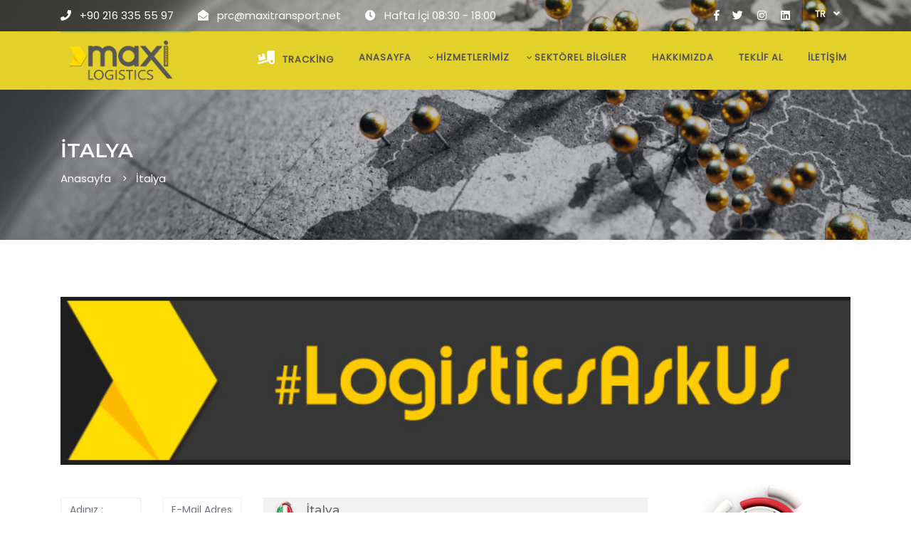

--- FILE ---
content_type: text/html; charset=UTF-8
request_url: https://maxitransport.eu/hizmetlerimiz/detay/italya-nakliyat
body_size: 9594
content:

<!doctype html>
<html lang="tr">
<head>
    <meta charset="UTF-8">
    <meta name="viewport" content="width=device-width, initial-scale=1, shrink-to-fit=no">
    <meta http-equiv="X-UA-Compatible" content="ie=edge">
        <title>Türkiye'den İtalya'ya Güvenilir ve Hızlı Teslimat Nakliye</title>
    <meta name="description" itemprop="description" content="İtalya Parsiyel, İtalya Nakliye, İtalya Nakliyat, İtalya Grupaj, İtalya Parsiyel Nakliye, İtalya Parsiyel Nakliyat, İtalya Grupaj Nakliye, İtalya Grupaj Nakliyat, İtalya Ağır Nakliye, İtalya Ağır Nakliyat, İtalya Gabari Dışı Nakliye, İtalya Nakliyat,"/>
    <link rel="canonical" href="https://maxitransport.eu/hizmetlerimiz/detay/italya-nakliyat"/>
    <meta property="og:title" content="Türkiye'den İtalya'ya Güvenilir ve Hızlı Teslimat Nakliye" />
    <meta property="og:description" content="İtalya Parsiyel, İtalya Nakliye, İtalya Nakliyat, İtalya Grupaj, İtalya Parsiyel Nakliye, İtalya Parsiyel Nakliyat, İtalya Grupaj Nakliye, İtalya Grupaj Nakliyat, İtalya Ağır Nakliye, İtalya Ağır Nakliyat, İtalya Gabari Dışı Nakliye, İtalya Nakliyat,"/>
    <meta property="og:url" content="https://maxitransport.eu/hizmetlerimiz/detay/italya-nakliyat"/>
    <meta property="og:image" content="class/phpThumb.php?src=https://maxitransport.eu/upload/img/e60953a9900f104.jpg&size=500x350"/>
    <meta property="og:site_name" content="Türkiye'den İtalya'ya Güvenilir ve Hızlı Teslimat Nakliye"/>
        <base href="/" />

    <!-- Fav Icon -->
    <link rel="apple-touch-icon" sizes="76x76" href="apple-touch-icon.png">
    <link rel="icon" type="image/png" sizes="32x32" href="favicon-32x32.png">
    <link rel="icon" type="image/png" sizes="16x16" href="favicon-16x16.png">
    <link rel="manifest" href="site.webmanifest">
    <meta name="msapplication-TileColor" content="#da532c">
    <meta name="theme-color" content="#ffffff">
    <!-- /Fav Icon -->


    <link href="https://fonts.googleapis.com/css?family=Montserrat:400,500,600,700|Poppins" rel="stylesheet">
    <link href="css/bootstrap.min.css" rel="stylesheet">

    <link rel="stylesheet" type="text/css" href="css/magnific-popup.css">

    <link href="css/materialdesignicons.min.css" rel="stylesheet">
    <link href="css/fontawesome.css" rel="stylesheet">
    <link href="css/pe-icon-7-stroke.css" rel="stylesheet">

    <!--Slider-->
    <link rel="stylesheet" href="css/slick.css"/>
    <link rel="stylesheet" href="css/slick-theme.css"/>

    <!-- Custom styles for this template -->
    <link href="css/style.css" rel="stylesheet">
    <link href="css/menu.css" rel="stylesheet">
    <link href="css/default.css" rel="stylesheet">
    <link rel="stylesheet" href="css/custom.css">

    <!--<link rel="stylesheet" href="3rdparty/fancybox/dist/jquery.fancybox.min.css">-->
    <link rel="stylesheet" href="3rdparty/sweetalert2/dist/sweetalert2.min.css">
    <link rel="stylesheet" href="3rdparty/OwlCarousel2-2.3.4/dist/assets/owl.carousel.min.css">

    <!-- HTML5 shim and Respond.js for IE8 support of HTML5 elements and media queries -->
    <!--[if lt IE 9]>
    <script src="https://oss.maxcdn.com/html5shiv/3.7.3/html5shiv.min.js"></script>
    <script src="https://oss.maxcdn.com/respond/1.4.2/respond.min.js"></script>
    <![endif]-->
    <!-- Global site tag (gtag.js) - Google Analytics -->
    <script async src="https://www.googletagmanager.com/gtag/js?id=UA-142993154-1"></script>
    <script>
        window.dataLayer = window.dataLayer || [];
        function gtag(){dataLayer.push(arguments);}
        gtag('js', new Date());

        gtag('config', 'UA-142993154-1');
    </script>


    <style>
        .xdropdown .xdropdown-menu .de, .xdropdown .xdropdown-menu .ro {
            display: none;
        }
        #topnav {
            position: absolute !important;
        }
    </style>
    <script>
        var $_lang = "tr";
    </script>
    
    <style type="text/css">
            </style>

    <script type="text/javascript">
        <!-- Global site tag (gtag.js) - Google Analytics -->
<script async src="https://www.googletagmanager.com/gtag/js?id=UA-147152733-1"></script>
<script>
  window.dataLayer = window.dataLayer || [];
  function gtag(){dataLayer.push(arguments);}
  gtag('js', new Date());

  gtag('config', 'UA-147152733-1');
</script>
    </script>

    <script type="text/javascript">
        var hata = 'Hata!'; var basarili = 'Başarılı!'; var tamam = 'Tamam'; var zorunlu_alan = 'Lütfen zorunlu alanları doldurunuz.'; var gecersiz_email = 'Lütfen geçerli bir E-posta adresi yazınız.'; var hata_olustu = 'İşlem sırasında bir hata oluştu. Lütfen daha sonra tekrar deneyiniz.'; var mesaj_iletildi = 'Mesajınız tarafımıza ulaştı. Teşekkür ederiz.'; var guvenlik_hatasi = 'Güvenlik ihlali! İşleminiz iptal edildi.'; var ebulten_kayit = 'E-Bülten listemize kayıt oldunuz. Teşekkür ederiz.'; var email_sistemde_kayitli = 'E-mail adresiniz sistemimizde kayıtlı.'; var bilgi = 'Bilgi!'; var sifre_uyusmuyor = 'Girilen şifreler uyuşmuyor. Lütfen kontrol ederek tekrar giriniz.'; var uyelik_islemi_tamamlandi = 'Üyelik işleminiz tamamlandı. Üye girişi yapabilirsiniz.'; var uye_bulunamadi = 'Girilen bilgiler ile eşleşen kullanıcı bulunamadı. Lütfen bilglerinizi kontrol ediniz.'; var giris_yetkisi_yok = 'Üyeliğiniz pasif. Üye girişi yapmak için yetkiniz yok.'; var giris_basarili = 'Üye girişi yapıldı. Anasayfa ya yönlendirileceksiniz.'; var email_sistemde_kayitli_degil = 'E-mail adresiniz sistemimizde kayıtlı degil.'; var sifre_sifirlandi = 'Şifreniz sıfırlandı ve şifreniz E-posta adresinize gönderildi.'; var bilgiler_guncellendi = 'Bilgileriniz güncellendi.'; var cv_secilmedi = 'C.V. seçilmedi. Lütfen C.V. seçiniz.'; var dosya_bulunamadi = 'Dosya bulunamadı.'; var gecersiz_dosya_formati = 'Geçersiz dosya formatı. Lütfen izin verilen formatlarda dosya yükleyiniz.'; var maksimum_dosya_boyutu = 'Maksimum dosya yükleme boyutu aşıldı. Lütfen izin verilen boyutta dosya yükleyiniz.'; var dosya_yuklenemedi = 'Dosya yüklenemedi. Lütfen daha sonra tekrar deneyiniz.'; var cv_tarafimiza_ulasti = 'Teklif Formunuz Tarafımıza Ulaştı. Teşekkür ederiz.'; var karsilastirma_listesine_eklendi = 'Ürün karşılaştırma listenize eklendi.'; var urun_karsilastirma_listesinde_var = 'Ürün karşılaştırma listenizde var.'; var uye_girisi_yapiniz = 'Lütfen üyü girişi yapınız.'; var urun_favorilerinizde_var = 'Ürün favori ürünlerinizde var'; var urun_favorilerinize_eklendi = 'Ürün favori ürünlerinizde eklendi.'; var olcu_seciniz = 'Ölçü seçiniz.'; var siparisiniz_alindi = 'Siparişiniz alındı.';     </script>
    
</head>
<body class="projects-s1-pg">
<!--
<div id="preloader">
    <div id="status" style="text-align: center">
        <img src="images/logo.png" alt="" >
    </div>
</div>
-->
<div class="tagline hidden-md" >
    <div class="container">
        <div class="float-left">
            <div class="phone">
                <i class="fas fa-phone"></i><a href="tel:213" style="color: white"> +90 216 335 55 97 </a>
                <i class="fa fa-envelope-open" style="padding-left: 30px"></i><a href="mailto:prc@maxitransport.net" style="color: white"> prc@maxitransport.net</a>
                <i class="fa fa-clock" style="padding-left: 30px"></i><a href="mailto:prc@maxitransport.net" style="color: white"> Hafta İ&ccedil;i 08:30 - 18:00</a>
            </div>
        </div>
        <div class="float-right">
            <ul class="top_socials">
                <!--
               https://twitter.com/MaxiLogistics

               https://www.instagram.com/maxilogistics

               https://www.facebook.com/MaxiLogisticsServices/
                 www.linkedin.com/company/maxilogisticsservices
                -->
                <li><a  target="_blank" href="https://www.facebook.com/MaxiLogisticsServices/"><i class="fab fa-facebook-f"></i></a></li>
                <li><a  target="_blank" href=" https://twitter.com/MaxiLogistics"><i class="fab fa-twitter"></i></a></li>
                <li><a  target="_blank" href="https://www.instagram.com/maxilogistics"><i class="fab fa-instagram"></i></a></li>
                <li><a  target="_blank" href=" https://linkedin.com/company/maxilogisticsservices"><i class="fab fa-linkedin"></i></a></li>

                <!--
                <li><a href="https://www.facebook.com/MaxiLogisticsServices/"><i class="fab fa-facebook-f"></i></a></li>
                <li><a href="https://twitter.com/MaxiLogistics"><i class="fab fa-twitter"></i></a></li>
                <li><a href="https://www.instagram.com/maxilogistics/"><i class="fab fa-instagram"></i></a></li>
                <li><a href="https://www.linkedin.com/company/maxilogisticsservices"><i class="fab fa-linkedin"></i></a></li>
                -->
            </ul>
            <div class="xdropdown">
                <a class="clickable">
                    tr                    <i class="fa fa-angle-down"></i>
                </a>

                <ul class="xdropdown-menu">
                                            <li class="en"><a href="en/" rel="external">EN</a></li>
                                                <li class="de"><a href="de/" rel="external">DE</a></li>
                                                <li class="sr"><a href="sr/" rel="external">SR</a></li>
                                                <li class="ro"><a href="ro/" rel="external">RO</a></li>
                                        </ul>
            </div>
        </div>
        <div class="clear"></div>
    </div>
</div>
<header id="topnav" class="defaultscroll fixed-top navbar-sticky sticky">
    <div class="container">
        <div>
            <a href="" class="logo">
                <img src="images/logo.png" alt="maxi lojistik" height="80">
            </a>
        </div>
        <div class="menu-extras">
            <div class="menu-item">
                <!-- Mobile menu toggle-->
                <a class="navbar-toggle">
                    <div class="lines">
                        <span></span>
                        <span></span>
                        <span></span>
                    </div>
                </a>
                <!-- End mobile menu toggle-->
            </div>
        </div>
        <div id="navigation">
            <!-- Navigation Menu-->
            <ul class="navigation-menu">
                <li class="nav-item tracking">
                    <a href="tracking" target="_blank" class="nav-link"><b><i class="fa fa-truck-loading"></i>Tracking</b></a>
                </li>
                <li class="nav-item ">
                    <a href="" class="nav-link"><b>Anasayfa</b></a>
                </li>
                <li class="has-submenu current-menu-ancestor">
                    <a href="hizmetlerimiz"><b>Hizmetlerimiz</b></a>
                    <span class="menu-arrow"></span>
                    <ul class="submenu">
                                                    <li><a href="hizmetlerimiz/detay/karayolu-parsiyel-komple-nakliyat">Karayolu Taşımacılığı</a></li>
                                                        <li><a href="hizmetlerimiz/detay/havayolu-tasimaciligi">Havayolu Taşımacılığı</a></li>
                                                        <li><a href="hizmetlerimiz/detay/denizyolu-tasimaciligi">Denizyolu Taşımacılığı</a></li>
                                                        <li><a href="hizmetlerimiz/detay/express-tasimacilik">Express Minivan & Lorry Taşımacılık</a></li>
                                                        <li><a href="hizmetlerimiz/detay/intermodal-tasimacilik">İntermodal Taşımacılık</a></li>
                                                        <li><a href="hizmetlerimiz/detay/depolama-hizmeti">Depolama Hizmeti</a></li>
                                                        <li><a href="hizmetlerimiz/detay/pilot-car-services">Pilot Car Servis</a></li>
                                                        <li><a href="hizmetlerimiz/detay/kosova-pilot-car-services">Kosova Pilot Car Servis</a></li>
                                                        <li><a href="hizmetlerimiz/detay/makedonya-pilot-car-services">Makedonya Pilot Car Servis</a></li>
                                                        <li><a href="hizmetlerimiz/detay/tehlikeli-madde-tasimaciligi">Tehlike Madde Taşımacılığı</a></li>
                                                        <li><a href="hizmetlerimiz/detay/ev-esyasi-zati-tasimaciligi">Ev Eşyası ( Zati ) Taşımacılığı</a></li>
                                                        <li><a href="hizmetlerimiz/detay/agir-ve-gabari-disi-nakliyat">Ağır ve Gabari Dışı Nakliyat</a></li>
                            

                    </ul>
                </li>
                <li class="has-submenu ">
                    <a href="sektorel-bilgiler"><b>Sekt&ouml;rel Bilgiler</b></a>
                    <span class="menu-arrow"></span>
                    <ul class="submenu">
                                                    <li><a href="sektorel-bilgiler/detay/manipule-edilmemis-esya-belgesi">Manipüle Edilmemiş Eşya Belgesi Ne Demek ?</a></li>
                                                        <li><a href="sektorel-bilgiler/detay/mikro-ihracat-ve-etgb-hizmetleri">Mikro İhracat ve ETGB Hizmetleri</a></li>
                                                        <li><a href="sektorel-bilgiler/detay/ulke-kodlari">Ülke Kodları </a></li>
                                                        <li><a href="sektorel-bilgiler/detay/lowbed-dorse-olculeri">Lowbed Dorse Ölçüleri</a></li>
                                                        <li><a href="sektorel-bilgiler/detay/karayolu-nakliye-teslim-sureleri">Karayolu Nakliye Teslim Süreleri</a></li>
                                                        <li><a href="sektorel-bilgiler/detay/ogren_hacimhesaplama_incoterms_teslimsekli_makale">Öğren</a></li>
                                                        <li><a href="sektorel-bilgiler/detay/ulkeler">Ülkeler</a></li>
                                                        <li><a href="sektorel-bilgiler/detay/dis-ticarette-kullanilan-belgeler">Dış Ticarette Kullanılan Belgeler</a></li>
                                                        <li><a href="sektorel-bilgiler/detay/gumruk-cikis-islemleri">Gümrük Çıkış İşlemleri</a></li>
                                                        <li><a href="sektorel-bilgiler/detay/genel-lojistik-terimleri">Genel Lojistik Terimleri</a></li>
                                                        <li><a href="sektorel-bilgiler/detay/parsiyel-tasimacilik-nedir">Parsiyel ( Grupaj ) Taşımacılık Nedir ? </a></li>
                                                        <li><a href="sektorel-bilgiler/detay/eori-numarasi-nedir">EORI Numarası Nedir ? </a></li>
                                                        <li><a href="sektorel-bilgiler/detay/karayolu_tasimaciligi_terimler_sozlugu">Karayolu Taşımacılığı / Terimleri</a></li>
                                                        <li><a href="sektorel-bilgiler/detay/hacim_hesaplama_nasil_yapilir">Hacim Hesaplama Tablosu</a></li>
                                                        <li><a href="sektorel-bilgiler/detay/konteynerolculeri">Konteyner Ölçüleri</a></li>
                                                        <li><a href="sektorel-bilgiler/detay/tir-olculeri">TIR Ölçüleri</a></li>
                                                        <li><a href="sektorel-bilgiler/detay/incoterms">Incoterms</a></li>
                            
                    </ul>
                </li>
                <li class="nav-item ">
                    <a href="kurumsal" class="nav-link"><b>Hakkımızda</b></a>
                </li>
                <li class="nav-item ">
                    <a href="teklif-al" class="nav-link"><b>Teklif Al</b></a>
                </li>
                <li class="nav-item ">
                    <a href="iletisim" class="nav-link last-elements"><b>İletişim</b></a>
                </li>

            </ul>
            <!-- End navigation menu-->
        </div>
    </div>
</header>

<section class="bg-half" style="background: url(upload/fileManager/hizmetlerimiz_hd_bg.jpg) center center/cover no-repeat local">
    <div class="bg-overlay"></div>
    <div class="home-center">
        <div class="home-desc-center">
            <div class="container">
                <div class="row justify-content-center">
                    <div class="col-lg-12">
                        <div class="page-next-level text-white">
                            <h4 class="text-uppercase">İtalya</h4>
                            <div class="page-next"> <a href="">Anasayfa</a> <i class="mdi mdi-chevron-right"></i> &nbsp;<a href="http://maxitransport.eu/hizmetlerimiz/detay/italya-nakliyat">İtalya</a> </div>
                        </div>
                    </div>
                </div>
            </div>
        </div>
    </div>
</section>

    <section class="section">
        <div class="container">

            <div class="row">
                <div class="col-md-12 mb-3">
                    <img src="upload/img/e60953a9900f104.jpg" class="w-100" alt="">

                </div>
                <div class="col-md-3">
                    <div class="custom-form mt-30">
                        <div id="message"></div>
                        <form class="form" id="contact-form">
                            <div class="row">
                                <div class="col-md-6">
                                    <div class="form-group app-label">
                                        <input name="ad_soyad" id="ad_soyad" type="text" class="form-control" placeholder="Adınız :">
                                    </div>
                                </div>
                                <div class="col-md-6">
                                    <div class="form-group app-label">
                                        <input name="email" id="email" type="email" class="form-control" placeholder="E-Mail Adresiniz :">
                                    </div>
                                </div>
                                <div class="col-md-12">
                                    <div class="form-group app-label">
                                        <input name="telefon" id="telefon" class="form-control" placeholder="Telefon Numaranız :">
                                    </div>
                                </div>
                                <div class="col-md-12">
                                    <div class="form-group app-label">
                                        <textarea name="mesaj" id="mesaj" rows="3" class="form-control" placeholder="Mesajınız :"></textarea>
                                    </div>
                                </div>
                            </div>
                            <div class="row">
                                <div class="col-sm-12">
                                    <button type="submit" onclick="return false" id="submit" class="submitBnt btn btn-custom w-100">G&ouml;nder</button>
                                    <div id="simple-msg"></div>
                                    <br>
                                    <a href="teklif-al" class="submitBnt btn btn-custom w-100">>Teklif Al</a>

                                </div>
                            </div>
                        </form>
                    </div>
                </div>
                <div class="col-md-6">
                    <div class="video-app-box mt-30">
                        <div class="textwidget"><table style="width: 100%; margin-top: 11px;">
                                <tbody>
                                <tr>
                                    <td style="background-color: #f2f2f2; width: 10%; padding-left: 10px;"><img class="alignnone wp-image-1261" style="margin: 0;" src="upload/img/dac93ea52f8a8aa.png" alt="" width="41" height="41"></td>
                                    <td style="background-color: #f2f2f2; width: 90%;">
                                        <h4 style="padding-left: 5px; line-height: 30px;">İtalya</h4>
                                    </td>
                                </tr>
                                </tbody>
                            </table>
                            <p><strong>Maxi Logistics Services İtalya Karayolu Nakliye</strong><br /><br />İtalya ADR Parsiyel, Grupaj İhracat, İthalat, Transit Tenteli ve Frigo Tır Y&uuml;k Taşımacılığı Nakliyat, Diplomatik Eşya Nakliye, Transport, Nakliye, Lojistik, Express Taşımacılık<br /><br />İtalya parsiyel ( grupaj ) ihracat, ithalat ve transit nakliye konusunda sekt&ouml;rde en iyisi olan Maxi Logistics Services, yılların verdiği tecr&uuml;be ve kalitesiyle d&uuml;zenli olarak başta Milano, Bologna, Ancona, Venice, Siena, Florence, Rome, Bari, Torino, Napoli, Milan, Verona, Trieste, San Marino, Campobasso, Assisi, Parma, Vicenza, Como, Portofino, Venedik, Pisa, Modena, Genova, Ravenna, San Gimignano, Rimini, Pompeii, Cinque Terre ve Trento olmak &uuml;zere ayrıca İtalya&rsquo;nın t&uuml;m şehirlerine firmamız ve acentelerimize ait ara&ccedil;larla parsiyel ( grupaj ) ve komple karayolu taşımacılık sekt&ouml;r&uuml;nde faaliyetlerini s&uuml;rd&uuml;rmektedir. Ayrıca dilerseniz malzemelerinizi&nbsp;Minivan ve Panelvan ara&ccedil;larla daha hızlı olarak ekspres nakliye hizmeti ile g&uuml;venli olarak varış adresine ulaştırıyoruz.&nbsp;&nbsp;<br /><br /><span style="color: #0000ff;"><strong>İHRACAT</strong></span></p>
<p>Her hafta Cuma ve Cumartesi g&uuml;n&uuml; standart olarak İstanbul Avrupa Yakasında bulunan depomuzdan İtalya&rsquo;nın&nbsp;başta Milano, Bologna, Ancona, Venice, Siena, Florence, Rome, Bari, Torino, Napoli, Milan, Verona, Trieste, San Marino, Campobasso, Assisi, Parma, Vicenza, Como, Portofino, Venedik, Pisa, Modena, Genova, Ravenna, San Gimignano, Rimini, Pompeii, Cinque Terre ve Trento olmak &uuml;zere t&uuml;m şehirlerine karayolu parsiyel &ccedil;ıkışlarımız bulunmaktadır. Ayrıca hafta i&ccedil;i her g&uuml;n T&uuml;rkiye&rsquo;nin b&uuml;t&uuml;n şehirlerinden İtalya&rsquo;nın b&uuml;t&uuml;n şehirlerine komple Tenteli Tır, Minivan, Frigo Tır, Panelvan, Low bed, Gabari Dışı ve A&ccedil;ık Tır y&uuml;klemeleriniz i&ccedil;in hızlı ve g&uuml;venli ara&ccedil; organize edebiliriz.<br /><br /><span style="color: #0000ff;"><strong>İTHALAT</strong></span><br /><br />Her hafta Cuma g&uuml;n&uuml; standart olarak İtalya Milano depomuzdan Halkalı G&uuml;mr&uuml;k M&uuml;d&uuml;rl&uuml;ğ&uuml; ( Muratbey G&uuml;mr&uuml;k M&uuml;d&uuml;rl&uuml;ğ&uuml; ) , Erenk&ouml;y G&uuml;mr&uuml;k M&uuml;d&uuml;rl&uuml;ğ&uuml; ve Gebze G&uuml;mr&uuml;k M&uuml;d&uuml;rl&uuml;klerine karayolu parsiyel ( grupaj ) &ccedil;ıkışlarımız bulunmaktadır. &nbsp;Ayrıca hafta i&ccedil;i her g&uuml;n İtalya&rsquo;nın b&uuml;t&uuml;n şehirlerinden T&uuml;rkiye&rsquo;nin b&uuml;t&uuml;n şehirlerine komple Tenteli Tır, Minivan, Frigo Tır, Panelvan, Low bed, Gabari Dışı ve A&ccedil;ık Tır y&uuml;klemeleriniz i&ccedil;in hızlı ve g&uuml;venli ara&ccedil; organize edebiliriz.</p>
<p><span style="color: #0000ff;"><strong>TRANSİT</strong></span></p>
<p>Her hafta Cuma ve Pazartesi g&uuml;n&uuml; standart olarak İstanbul ( Avrupa Serbest B&ouml;lge, Tuzla Serbest B&ouml;lge ), Kocaeli ( Kocaeli Serbest B&ouml;lgesi ), Bursa (Gemlik Serbest B&ouml;lge ) ve İzmir ( İzmir Serbest B&ouml;lge ) G&uuml;mr&uuml;klerine bağlı bulunan G&uuml;mr&uuml;kl&uuml; Antrepolardan yada Serbest B&ouml;lgelerden İtalya&rsquo;nın&nbsp;başta Milano, Bologna, Ancona, Venice, Siena, Florence, Rome, Bari, Torino, Napoli, Milan, Verona, Trieste, San Marino, Campobasso, Assisi, Parma, Vicenza, Como, Portofino, Venedik, Pisa, Modena, Genova, Ravenna, San Gimignano, Rimini, Pompeii, Cinque Terre ve Trento olmak &uuml;zere t&uuml;m şehirlerine karayolu parsiyel &ccedil;ıkışlarımız bulunmaktadır. Ayrıca hafta i&ccedil;i her g&uuml;n T&uuml;rkiye&rsquo;nin b&uuml;t&uuml;n şehirlerinden İtalya&rsquo;nın b&uuml;t&uuml;n şehirlerine komple Tenteli Tır, Minivan, Frigo Tır,&nbsp;Panelvan, Low bed, Gabari Dışı&nbsp;ve A&ccedil;ık Tır y&uuml;klemeleriniz i&ccedil;in hızlı ve g&uuml;venli ara&ccedil; organize edebiliriz.<br /><br />Maxi Logistics Services, teknolojiye paralel olarak kurumsallaşmayı &ouml;n planda tutarak hedeflerini daha iyi hizmet vermek i&ccedil;in planlamıştır. İtalya destinasyonuna ihra&ccedil; edeceğiniz yada İtalya destinasyonundan ithalat edeceğiniz malzemelerinizin takibini <span style="color: #0000ff;"><strong><u>Tracking</u></strong></span> sistemimizde g&uuml;nl&uuml;k olarak takip edebilirsiniz. Maxi Logistics Services Kapasitesi arttırılan modern nakliye filosu ve organize yapısı ile yurt dışı ve yurt i&ccedil;i taşımacılığında en iyi imkanları sunmayı M&uuml;şteri memnuniyetini maksimum d&uuml;zeyde tutacak şekilde hizmette en iyiyi yakalamayı ama&ccedil; edinmektedir.</p>
<p>Maxi Logistics Services, İtalya destinasyonuna yapacağınız karayolu nakliye sevkiyatlarınızda hizmetinize uzman personeli ve yılların verdiği sekt&ouml;r deneyimleriyle size bir telefon kadar yakın <span style="color: #0000ff;"><strong>+90 216 335 55 97</strong></span> no&rsquo;lu telefondan yada <a href="mailto:info@maxitransport.eu"><strong>info@maxitransport.eu</strong></a>&nbsp;mail adresinden siz Değerli m&uuml;şterilerimize Hafta i&ccedil;i <span style="color: #0000ff;"><strong>08:30&nbsp;- 18:30</strong></span> saatleri arasında Sorunsuz Hizmet vermeye hazırız. Ayrıca 7 g&uuml;n / 24 saat ulaşabileceğiniz <a href="https://api.whatsapp.com/send?phone=905416139740" target="_blank" rel="noopener"><span style="color: #339966;"><strong>WhatsApp</strong></span></a> numaramız <span style="color: #0000ff;"><strong>+90 541 612 97 39</strong></span> &Uuml;r&uuml;nlerinizi hızlı, g&uuml;venilir ve sorunsuz bir şekilde m&uuml;şterinize ulaştırır. Sevkiyatlarınız ile ilgili sorularınızı y&ouml;neltebilir, y&uuml;k&uuml;n&uuml;z&uuml;n durumu hakkında bilgi alabilirsiniz.<br /><br /><span style="color: #0000ff;"><strong>İtalya karayolu y&uuml;klemeleriniz i&ccedil;in fiyat istenirken malzeme ile ilgili bazı &ouml;nemli bilgilerin eksiksiz verilmesi bir &ccedil;ok problemin &ouml;n&uuml;ne ge&ccedil;ecektir.<br />Bu &ouml;nemli bilgiler;</strong></span></p>
<p>1 - Malzemenin Cinsi ( yedek par&ccedil;a, tekstil, makina, kumaş, gıda vb.)<br />2 - Malzemenin ambalaj şekli ( Koli, Palet, Rulo, Kasa, bağ ) ve taşıma &ouml;l&ccedil;&uuml;leri ( en, boy, y&uuml;kseklik )&nbsp;<br />3 - Malzemenin fatura bedeli, Y&uuml;kleme tarihi, Kargonun aciliyet durumu.<br />4 - Malzemenin &uuml;st &uuml;ste konulup konulamayacağı.<br />5 - Malzemenin y&uuml;kleme adresi, y&uuml;kleme g&uuml;mr&uuml;ğ&uuml; ve teslim adresi, teslim g&uuml;mr&uuml;ğ&uuml; doğru olarak verilmelidir.<br />6 - Malzemenin başka &ouml;zellikleri varsa mutlaka belirtilmelidir.</p>
<p><span style="color: #0000ff;"><strong>İtalya Karayolu Parsiyel ( Grupaj ) Nakliyede Hesaplama Y&ouml;ntemi;</strong></span><br /><br />İtalya &uuml;lkesine g&ouml;ndereceğiniz ( sevk edeceğiniz ) y&uuml;kleriniz i&ccedil;in aşağıdaki hesaplama y&ouml;ntemlerini kullanabilirsiniz.<br /><br />- Palet, Sandık, Koli, &ccedil;uval ve benzeri y&uuml;klerde hacim V = en x boy x y&uuml;kseklik<br /><br />- Rulo, Bağ, Bundle, Kazan ve silindirik y&uuml;klerde hacim V = 3,14 x yarı &ccedil;apın karesi x y&uuml;kseklik ( pi sayısı:3,14 sabittir )<br /><br />1 m3 = 333 kg / 1 ton = 3 m3 / 1 ldm: 1.730 kg olarak hesaplanır.<br /><br /><span style="color: #0000ff;"><a style="color: #0000ff;" href="/sektorel-bilgiler/detay/hacim_hesaplama_nasil_yapilir"><strong>Otomatik Hacim Hesaplama Tablosu i&ccedil;in tıklayınız.</strong></a></span><br /><br />* İtalya ihracat ve transit parsiyel ( grupaj ) İtalya&rsquo;dan ithalat parsiyel ve İtalya&rsquo;dan transit &uuml;&ccedil;&uuml;nc&uuml; &uuml;lkelere yapılan parsiyel taşımalarımızdır.<br /><br />* İtalya parsiyel ( grupaj ) ihracat, ithalat ve transit taşımalarda fiyatlandırma; Parsiyel ( Grupaj ) veya Komple Tır olarak hesaplanır.<br /><br />* İtalya parsiyel ( grupaj ) ihracat ve transit taşımalarında haftalık servisler; 2 ila 4 seferdir.<br /><strong><u><br /></u><span style="color: #0000ff;">İtalya Hakkında Genel Bilgiler</span></strong><br /><br /></p>
<table width="642">
<tbody>
<tr>
<td width="161">
<p><span style="color: #ffcc00;"><strong>&Uuml;lke İsmi</strong></span></p>
</td>
<td width="481">
<p>: İtalya</p>
</td>
</tr>
<tr>
<td width="161">
<p><span style="color: #ffcc00;"><strong>Y&ouml;netim Bi&ccedil;imi</strong></span></p>
</td>
<td width="481">
<p>: Parlamenter Cumhuriyet</p>
</td>
</tr>
<tr>
<td width="161">
<p><span style="color: #ffcc00;"><strong>Başkenti</strong></span></p>
</td>
<td width="481">
<p>: Roma</p>
</td>
</tr>
<tr>
<td width="161">
<p><span style="color: #ffcc00;"><strong>Resmi Dili</strong></span></p>
</td>
<td width="481">
<p>: İtalyanca</p>
</td>
</tr>
<tr>
<td width="161">
<p><span style="color: #ffcc00;"><strong>Para Birimi</strong></span></p>
</td>
<td width="481">
<p>: Euro &nbsp;( &euro; )</p>
</td>
</tr>
<tr>
<td width="161">
<p><span style="color: #ffcc00;"><strong>Y&uuml;z&ouml;l&ccedil;&uuml;m&uuml;</strong></span></p>
</td>
<td width="481">
<p>: 301,338 km&sup2;</p>
</td>
</tr>
<tr>
<td width="161">
<p><span style="color: #ffcc00;"><strong>N&uuml;fus</strong></span></p>
</td>
<td width="481">
<p>: 60.579.400</p>
</td>
</tr>
<tr>
<td width="161">
<p><span style="color: #ffcc00;"><strong>G&uuml;zergah</strong></span></p>
</td>
<td width="481">
<p>: TR - BG - RS - HR - SI - IT</p>
</td>
</tr>
<tr>
<td width="161">
<p><span style="color: #ffcc00;"><strong>Başlıca Şehirleri</strong></span></p>
</td>
<td width="481">
<p>: Milano, Bologna, Ancona, Venice, Siena, Florence, Rome, Bari, Torino, Napoli, Milan, Verona, Trieste, San Marino, Campobasso, Assisi, Parma, Vicenza, Como, Portofino, Venedik, Pisa, Ravenna, Modena, Genova, San Gimignano, Rimini, Pompeii, Cinque Terre ve Trento</p>
</td>
</tr>
<tr>
<td width="161">
<p><span style="color: #ffcc00;"><strong>İtalya Limanları</strong></span></p>
</td>
<td width="481">
<p>: Bari, Brindisi, Gela, Genoa, La Spezia, Livorno, Milazzo, Naples, Porto Foxi, Augusta (Sicilya), Bagnoli, Porto Torres (Sardunya), Salerno, Savona, Taranto, Trieste, Venice,</p>
</td>
</tr>
<tr>
<td width="161">
<p><span style="color: #ffcc00;"><strong>Mesafe</strong></span></p>
</td>
<td width="481">
<p>: İstanbul ( Avrupa Yakası ) - Milano / IT : 2.200.- Km</p>
</td>
</tr>
<tr>
<td width="161">
<p><span style="color: #ffcc00;"><strong>Youtube</strong></span></p>
</td>
<td width="481">
<p>&nbsp;<span style="color: #0000ff;"><strong><a style="color: #0000ff;" href="https://www.youtube.com/watch?v=busKbC4pcho">https://www.youtube.com/watch?v=busKbC4pcho</a>&nbsp;</strong></span></p>
</td>
</tr>
</tbody>
</table>
<p>&nbsp;</p>                            <p style="margin-top:5px;"><strong>*Komple tır &ccedil;ıkışları her &ccedil;alışma g&uuml;n&uuml; yapılabilmektedir.</strong></p>
                        </div>
                    </div>
                </div>
                <div class="col-md-3">
                    <img src="upload/img/dac93ea52f8a8aa.png" class="w-100" alt="">
                </div>
                <!-- col end -->


            </div>

        </div>
    </section>




<footer class="footer-alt  text-center">
    <div class="container">
        <div class="row">
            <div class="col-md-3">
                <ul class="list-unstyled social-icon">
                    <li class="list-inline-item"><a href="https://www.facebook.com/MaxiLogisticsServices/" target="_blank"><i class="fab fa-facebook-f"></i></a></li>
                    <li class="list-inline-item"><a href="https://twitter.com/MaxiLogistics" target="_blank"><i class="fab fa-twitter"></i></a></li>
                    <li class="list-inline-item"><a href="https://www.instagram.com/maxilogistics/" target="_blank"><i class="fab fa-instagram"></i></a></li>
                    <li class="list-inline-item"><a href="https://www.linkedin.com/company/maxilogisticsservices" target="_blank"><i class="fab fa-linkedin"></i></a></li>
                </ul>
                <h3 class="footer-logo m-0"><a href="#">
                        <img src="images/logo.png" alt="missing_logo" ></a>
                </h3>
            </div>
            <div class="col-md-3 list_menu">
                <ul>
                    <h5>Hizmetlerimiz</h5>
                                            <li><a href="hizmetlerimiz/detay/karayolu-parsiyel-komple-nakliyat" title="Karayolu Taşımacılığı">Karayolu Taşımacılığı</a></li>
                                                <li><a href="hizmetlerimiz/detay/havayolu-tasimaciligi" title="Havayolu Taşımacılığı">Havayolu Taşımacılığı</a></li>
                                                <li><a href="hizmetlerimiz/detay/denizyolu-tasimaciligi" title="Denizyolu Taşımacılığı">Denizyolu Taşımacılığı</a></li>
                                                <li><a href="hizmetlerimiz/detay/express-tasimacilik" title="Express Minivan & Lorry Taşımacılık">Express Minivan & Lorry Taşımacılık</a></li>
                                                <li><a href="hizmetlerimiz/detay/intermodal-tasimacilik" title="İntermodal Taşımacılık">İntermodal Taşımacılık</a></li>
                                                <li><a href="hizmetlerimiz/detay/depolama-hizmeti" title="Depolama Hizmeti">Depolama Hizmeti</a></li>
                                                <li><a href="hizmetlerimiz/detay/pilot-car-services" title="Pilot Car Servis">Pilot Car Servis</a></li>
                                                <li><a href="hizmetlerimiz/detay/kosova-pilot-car-services" title="Kosova Pilot Car Servis">Kosova Pilot Car Servis</a></li>
                                                <li><a href="hizmetlerimiz/detay/makedonya-pilot-car-services" title="Makedonya Pilot Car Servis">Makedonya Pilot Car Servis</a></li>
                                                <li><a href="hizmetlerimiz/detay/tehlikeli-madde-tasimaciligi" title="Tehlike Madde Taşımacılığı">Tehlike Madde Taşımacılığı</a></li>
                                                <li><a href="hizmetlerimiz/detay/ev-esyasi-zati-tasimaciligi" title="Ev Eşyası ( Zati ) Taşımacılığı">Ev Eşyası ( Zati ) Taşımacılığı</a></li>
                                                <li><a href="hizmetlerimiz/detay/agir-ve-gabari-disi-nakliyat" title="Ağır ve Gabari Dışı Nakliyat">Ağır ve Gabari Dışı Nakliyat</a></li>
                        
                </ul>
            </div>
            <div class="col-md-3 list_menu">
                <ul>
                    <h5>Sekt&ouml;rel Bilgiler</h5>
                                            <li><a href="sektorel-bilgiler/detay/manipule-edilmemis-esya-belgesi">Manipüle Edilmemiş Eşya Belgesi Ne Demek ?</a></li>
                                                <li><a href="sektorel-bilgiler/detay/mikro-ihracat-ve-etgb-hizmetleri">Mikro İhracat ve ETGB Hizmetleri</a></li>
                                                <li><a href="sektorel-bilgiler/detay/ulke-kodlari">Ülke Kodları </a></li>
                                                <li><a href="sektorel-bilgiler/detay/lowbed-dorse-olculeri">Lowbed Dorse Ölçüleri</a></li>
                                                <li><a href="sektorel-bilgiler/detay/karayolu-nakliye-teslim-sureleri">Karayolu Nakliye Teslim Süreleri</a></li>
                                                <li><a href="sektorel-bilgiler/detay/ogren_hacimhesaplama_incoterms_teslimsekli_makale">Öğren</a></li>
                                                <li><a href="sektorel-bilgiler/detay/ulkeler">Ülkeler</a></li>
                                                <li><a href="sektorel-bilgiler/detay/dis-ticarette-kullanilan-belgeler">Dış Ticarette Kullanılan Belgeler</a></li>
                                                <li><a href="sektorel-bilgiler/detay/gumruk-cikis-islemleri">Gümrük Çıkış İşlemleri</a></li>
                                                <li><a href="sektorel-bilgiler/detay/genel-lojistik-terimleri">Genel Lojistik Terimleri</a></li>
                                                <li><a href="sektorel-bilgiler/detay/parsiyel-tasimacilik-nedir">Parsiyel ( Grupaj ) Taşımacılık Nedir ? </a></li>
                                                <li><a href="sektorel-bilgiler/detay/eori-numarasi-nedir">EORI Numarası Nedir ? </a></li>
                                                <li><a href="sektorel-bilgiler/detay/karayolu_tasimaciligi_terimler_sozlugu">Karayolu Taşımacılığı / Terimleri</a></li>
                                                <li><a href="sektorel-bilgiler/detay/hacim_hesaplama_nasil_yapilir">Hacim Hesaplama Tablosu</a></li>
                                                <li><a href="sektorel-bilgiler/detay/konteynerolculeri">Konteyner Ölçüleri</a></li>
                                                <li><a href="sektorel-bilgiler/detay/tir-olculeri">TIR Ölçüleri</a></li>
                                                <li><a href="sektorel-bilgiler/detay/incoterms">Incoterms</a></li>
                        
                </ul>
            </div>
            <div class="col-md-3 list_menu">
                <ul>
                    <h5>İletişim</h5>
                    <li><a href="tel:+90 216 335 55 97 ">+90 216 335 55 97 </a></li>
                    <li><a href="mailto:prc@maxitransport.net">prc@maxitransport.net</a></li>
                    <h5>&Ccedil;alışma Saatlerimiz</h5>
                    <li><a href="" style="font-size: 13px">Pazartesi / Cuma: 08:30 - 18:00</a></li>
                    <li><a href="" style="font-size: 13px">Cumartesi: 08:30 - 14:00</a></li>
                    <li><a href="" style="font-size: 13px">Pazar: Kapalı</a></li>
                </ul>
            </div>

        </div>

        <div class="row">
            <div class="col-lg-12">
                <div class="text-center">
                    <p class="copy-rights mb-0">




Maxi Logistics Services &copy; All Rights Reserved. &copy; 2019




</p>
                </div>
            </div>
        </div>
    </div>
</footer>

<a href="#" class="back-to-top" id="back-to-top">
    <i class="mdi mdi-chevron-up"> </i>
</a>
        <script type="text/javascript">
            var mapTitle    = "Maxi Logistics Services",
                mapInfo     = "<p>SARAY MAH. AKGUL SOK. <br />EN PLAZA NO: 1 / 18 KAT 1 <br />34768 UMRANİYE / İSTANBUL</p>
<p style="text-align: left;">&nbsp;</p>",
                mapUrl      = "https://www.google.com/maps/place/Cessas+Plaza/@41.0304727,29.11399,1300m/data=!3m1!1e3!4m5!3m4!1s0x14cac8e1bf0355a9:0x171aba0320015df4!8m2!3d41.0313815!4d29.1129917",
                mapLat      = 41.03199996433027,
                mapLng      = 29.11378472477338;

        </script>

<!-- All JavaScript files
================================================== -->
<script src="js/jquery.min.js"></script>
<script src="js/popper.min.js"></script>
<script src="js/bootstrap.min.js"></script>
<!-- Portfolio -->
<script src="js/jquery.magnific-popup.min.js"></script>
<script src="js/isotope.js"></script>
<script src="js/portfolio-filter.js"></script>
<!-- Carousel -->
<script src="js/slick.min.js"></script>
<script src="js/slick.init.js"></script>
<!-- Typed -->
<script src="js/typed.js"></script>
<script src="js/typed.init.js"></script>
<!-- COUNTER -->
<script src="js/counter.init.js"></script>


<!--custom script-->
<script src="js/app.js"></script>

<!--<script type="text/javascript" src="3rdparty/fancybox/dist/jquery.fancybox.min.js"></script>-->
<script type="text/javascript" src="3rdparty/sweetalert2/dist/sweetalert2.min.js"></script>
<script type="text/javascript" src="3rdparty/OwlCarousel2-2.3.4/dist/owl.carousel.min.js"></script>
<script type="text/javascript" src="https://maps.googleapis.com/maps/api/js?key=AIzaSyDI_ae35ctfOVzigrSJ5-Me_-_prs7Stu4&libraries=places&sensor=false"></script>
<script type="text/javascript" src="3rdparty/js/dev.js"></script>



<!-- Popup Modal -->
<div class="modal fade" id="popup-modal" tabindex="-1" role="dialog" style="display: none">
    <div class="modal-dialog ">
        <div class="modal-content">
            <div class="modal-header">
                <button type="button" class="close" data-dismiss="modal" aria-label="Close"><span aria-hidden="true">&times;</span></button>
                <h4 class="modal-title"> KAPAT</h4>
            </div>
            <div class="modal-body" style="background-color: white;float: none;padding: 15px">
                                    <div class="text-center" style="margin: 15px 0 30px 0;width: 100%;display: block">
                        <img src="upload/img/74e2515ae3c1706.png" class="img-responsive" style="margin: 0 auto;width: 100%;" alt="GEÇMİŞ OLSUN TÜRKİYE''M ">
                    </div>
                                    <p>&nbsp;</p>
<p style="text-align: center;">GE&Ccedil;MİŞ OLSUN T&Uuml;RKİYE''M</p>            </div>
            <div class="modal-footer text-center" style="justify-content: center !important;">
                <a href="https://maxitransport.eu/hizmetlerimiz/detay/polonya-nakliyat" style="background-color: #adadad;" class="btn btn-default">SAYFAYI ZİYARET ET</a>
                <a href="teklif-al" style="background-color: #f4c20b;" class="btn btn-default">TEKLİF AL</a>
            </div>
        </div>
    </div>
</div>
<!-- /Popup Modal -->



<script type="text/javascript">
    </script>

</body>
</html>


--- FILE ---
content_type: text/css
request_url: https://maxitransport.eu/css/style.css
body_size: 11841
content:

body {
    font-family: 'Poppins', sans-serif;
    overflow-x: hidden;
    font-size: 14.5px;
    color: #696666;
}

h1,
h2,
h3,
h4,
h5,
h6 {
    font-family: 'Montserrat', sans-serif;
    line-height: 1.5;
    font-weight: 500;
}

::selection {
    background: #cfe2ab;
    color: #ffffff;
}
::-moz-selection {
    background: #cfe2ab;
    color: #ffffff;
}

a {
    text-decoration: none !important;
}

p {
    letter-spacing: 0.02rem;
    line-height: 1.75;
}

/*****************
  1. HELPER
*****************/
.section {
    padding-top: 80px;
    padding-bottom: 80px;
    position: relative;
}

.btn {
    padding: 9px 27px;
    outline: none;
    border-radius: 3px;
    text-decoration: none;
}

.rounded-btn {
    border-radius: 30px;
}

.btn-custom {
    color: #fff;
    font-size: 13px;
    background: #a3c85e;
    border: 0px;
    letter-spacing: 0.7px;
    transition: all 0.5s;
    border: 1px solid #a3c85e;
    font-weight: 500;
    text-transform: uppercase;
}

.btn-custom-white {
    border: 1px solid #ffffff !important;
    color: #ffffff;
}

.btn-outline-white {
    border: 1px solid #a3c85e !important;
    color: #a3c85e;
}

.btn-outline-white, .btn-outline-custom, .btn-custom-white {
    background-color: transparent;
    font-size: 13px;
    letter-spacing: 0.7px;
    transition: all 0.3s;
    text-transform: uppercase;
}

.btn-outline-custom {
    border: 1px solid #a3c85e !important;
    color: #a3c85e;
    width: 100%;
}

.bg-overlay {
    background-color: rgba(37, 41, 52, 0.3);
    position: absolute;
    top: 0;
    right: 0;
    left: 0;
    bottom: 0;
    width: 100%;
    height: 100%
}

.slick-slider {
    overflow-x: hidden !important;
    cursor: pointer;
}

/*****************
   2. TITLE
******************/
.section-title h2 {
    font-size: 20px;
    font-weight: 600;
    text-transform: uppercase;
    color: #696666;
    padding-bottom: 15px;
}

.bar {
    height: 1px;
    margin: 15px 0;
    display: block;
    background-color: #e5e5e5;
}

.section-title {
    z-index: 2;
    position: relative;
}

.section-subtitle-top {
    font-size: 60px;
    font-weight: 700;
    letter-spacing: 2px;
    text-transform: uppercase;
    margin-bottom: 10px;
    color: #696666;
    position: absolute;
    top: 50%;
    left: 50%;
    transform: translate(-50%, -50%);
    opacity: 0.1;
}

.section-title h3 {
    font-size: 22px;
    text-transform: uppercase;
    font-weight: 600;
}

.bg-animation-right:after, .bg-animation-left:after {
    position: absolute;
    right: 0px;
    top: 0px;
    width: 45%;
    height: 100%;
    content: "";
    background: #243b55 none repeat scroll 0 0;
    /*background: #e2f5be none repeat scroll 0 0;*/
    z-index: 2;
}

.bg-animation-left:after {
    left: 0px;
}

h4 {
    font-size: 17px;
}

.font-40 {
    font-size: 40px !important;
}
.font-36 {
    font-size: 36px !important;
}
.font-30 {
    font-size: 30px !important;
}
.font-26 {
    font-size: 26px !important;
}
.font-22 {
    font-size: 22px !important;
}
.font-20 {
    font-size: 20px !important;
}
.font-18 {
    font-size: 18px !important;
}
.font-14 {
    font-size: 14px !important;
}

.pad-bot-0 {
    padding-bottom: 0;
}

.spacer-15 {
    height: 15px !important;
}

.spacer-30 {
    height: 30px !important;
}

.p-30 {
    padding: 30px !important;
}

.p-20 {
    padding: 20px !important;
}

.mt-30 {
    margin-top: 30px !important;
}

.mb-30 {
    margin-bottom: 30px !important;
}

/******************
    3. TOPBAR/TAGLINE
********************/
.tagline {
    background: #454920;
    font-size: 13px;
    color: #ffffff !important;
    position: absolute;
    width: 100%;
    z-index: 99;
}

.phone {
    display: inline-block;
    vertical-align: top;
    margin-right: 20px;
    padding: 11px 0;
    font-size: 15px;
}

.phone i {
    margin-right: 8px;
}

.tagline .pull-left i {
    font-weight: 400;
    display: inline-block;
    margin-right: 5px;
}

.top_socials {
    margin-bottom: 0;
}

.top_socials li {
    width: 30px;
    display: inline-block;
    vertical-align: top;
    margin-right: 0;
    padding: 0;
    text-align: right;
}

.top_socials a {
    display: block;
    line-height: 40px;
    transition: all 3s ease;
    -webkit-transition: all 3s ease;
    color: #ffffff;
    background-color: transparent;
    font-size: 15px;
    font-weight: 400;
    padding: 2px 0;
}

.top_socials a:hover {
    color: #a3c85e;
}

.tagline>.container-fluid {
    width: 90%;
}

.defaultscroll .container-fluid {
    width: 90% !important;
}

/*********************
      4. LOADER
**********************/
#preloader {
    position: fixed;
    top: 0;
    left: 0;
    right: 0;
    bottom: 0;
    background-image: linear-gradient(45deg, #c7c868, #c8c1be);
    z-index: 9999999;
}

#preloader #status {

}
.spinner {
    width: 40px;
    height: 40px;
    position: relative;
    margin: 100px auto;
}



@-webkit-keyframes sk-bounce {
    0%, 100% { -webkit-transform: scale(0.0) }
    50% { -webkit-transform: scale(1.0) }
}

@keyframes sk-bounce {
    0%, 100% { 
        transform: scale(0.0);
        -webkit-transform: scale(0.0);
    } 50% { 
        transform: scale(1.0);
        -webkit-transform: scale(1.0);
    }
}

/********************
    5. Home
********************/
.bg-home {
    background-size: cover;
    background-position: center center;
    align-self: center;
    height: 100vh;
    position: relative;
}

.bg-fixed {
    background-attachment: fixed;
    background-position: center center;
    background-size: cover;
}

.home-center {
    display: table;
    width: 100%;
    height: 100%;
}

.home-desc-center {
    display: table-cell;
    vertical-align: middle;
}

.title-heading {
    line-height: 26px;
}

.title-heading h1 {
    color: #fff;
    font-size: 50px;
    text-transform: capitalize;
    font-weight: 700;
}

.title-heading h3 {
    font-size: 50px;
    text-transform: capitalize;
    font-weight: 700;
}

.title-heading p {
    margin-bottom: 30px;
}

.landing-3 {
    max-width: 700px;
}

.title-heading h4 {
    display: inline-block;
    background: #0b0f1b52;
    padding: 5px 20px;
    color: #fff;
    text-transform: uppercase;
    font-size: 14px;
    font-weight: 300;
    letter-spacing: 4px;
    margin-bottom: 15px;
}

.title-heading h4 span {
    position: relative;
    display: inline-block;
    padding: 5px 8px;
    margin-right: 5px;
    text-transform: uppercase;
}

.title-heading h4 span:last-of-type:after {
    content: "";
}

.bg-home-half {
    background-size: cover;
    background-position: center center;
    align-self: center;
    position: relative;
    padding: 280px 0 180px;
}

.bg-half {
    padding: 190px 0 75px;
    background-size: cover;
    /*background-position: center center;*/
    align-self: center;
    position: relative;
}

.page-next a,
.page-next span {
    font-size: 15px;
    display: inline-block;
    font-weight: 500;
    padding-right: 8px;
    text-transform: capitalize;
    color: #ffffff;
}

.page-next span {
    color: #a3c85e;
}

.page-next a:hover {
    color: #a3c85e;
    transition: all 0.5s;
}

.page-next-level h4 {
    font-size: 28px;
    color: #ffffff;
    font-weight: 600;
}

.page-breadcrumb a, 
.page-breadcrumb span {
    color: #010101;
}

.page-breadcrumb-3 {
    background-color: #e9ecef;
}

.page-next-3 {
    padding: 20px;
}

/****SLIDER****/
.home-slider {
    position: relative;
}

.home-slider .carousel-control-next,
.carousel-control-prev {
    width: 7%;
}

.home-slider .carousel-item,
.home-slider .carousel {
    height: 70vh;
    width: 100%;
}

.home-slider .carousel-item {
    background-position: center center;
    background-size: cover;
}

/*******BUSINESS-4*******/
.business-home-shape {
    display: block;
    position: absolute;
    width: 100%;
    height: auto;
    bottom: -1px;
    left: 0;
}
.business-home-shape img {
    width: 100%;
    height: auto;
}
/*****PARALLAX******/
.jarallax {
    height: 100vh;
}

/*****Agency-1******/
.home-height {
    border-bottom: 1px solid #f3f3f3;
    border-top: 1px solid #f2f2f2;
    padding: 300px 0  200px;
}

/*******RESUME-1********/
.title-perticle {
    position: relative;
    z-index: 1;
}

.mouse-down a {
    position: absolute;
    color: #ffffff;
    top: 90px;
    text-align: center;
    right: 0;
    left: 0;
}

.mouse-down a i {
    font-size: 16px;
    height: 55px;
    width: 28px;
    line-height: 55px;
    border: 2px solid #e5e5e5;
    border-radius: 30px;
}

/*********** ONE PAGE DEMO **************/
.about-op-head {
    padding-top: 20px;
}
    /***SERVICES***/
.onepage-services-icon i {
    font-size: 35px;
}

.onepage-services .nav-tabs {
    border-color: transparent;
}

.onepage-services .nav-tabs .nav-link {
    text-transform: uppercase;
    color: #303030;
    padding: 16px 10px;
    border-bottom: 2px solid #a3c85e;
    margin-left: 10px;
    margin-right: 10px;
}

.onepage-services .nav-tabs .nav-item.show .nav-link,
.onepage-services .nav-tabs .nav-link:hover,
.onepage-services .nav-tabs .nav-link:focus,
.onepage-services .nav-tabs .nav-link.active {
    border-color: transparent;
    border-bottom: 2px solid #a3c85e;
    transition: all 0.5s;
}

.about-img img {
    max-width: 200px;
    border: 5px solid #fff;
    box-shadow: 1px 9px 31px -15px black;
}

/*********************
       6. FEATURES
**********************/
.feature, .features-four {
    margin: 30px 0;
}

.feature .fe-head span {
    position: absolute;
    bottom: 10px;
    right: 20px;
    font-size: 100px;
    opacity: 0;
    transition: all 0.5s ease;
    font-weight: 700;
}

.feature:hover .fe-head span {
    opacity: 0.1;
}

.feature-two .feat-icon, .service-two .service-icon i {
    font-size: 32px;
    background-color: #e4e4e4;
    border-radius: 50%;
    border: 1px solid #e4e4e4;
    display: inline-block;
    height: 80px;
    line-height: 80px;
    text-align: center;
    width: 80px;
    transition: all 0.3s ease;
    margin-bottom: 20px;
}

.feature-two:hover .feat-icon {
    color: #a3c85e;
    background-color: #fff;
}

.feature-two {
    border-radius: 3px;
    border: 1px solid #e4e4e4;
}

.feature-hover-icon {
    position: absolute;
    font-size: 120px;
    right: 0;
    left: 0;
    bottom: 30px;
    opacity: 0;
    color: #a3c85e;
    transition: all 0.5s ease;
}

.feature-two:hover .feature-hover-icon {
    opacity: 0.2;
}

.bg-feature {
    background-image: url('../images/bg-feature.jpg');
    background-size: cover;
    background-position: center center;
}

.feature-three {
    position: relative;
    background-color: transparent;
    padding: 80px 30px;
    color: #ffffff;
    border: none;
}

.fe-one {
    text-align: right;
}

.fe-two {
    text-align: center;
}

.fe-three {
    text-align: left;
}

.feature-three i, .service-three i {
    font-size: 42px;
    margin-bottom: 20px;
    transition: all 0.5s ease;
}

    /***LANDING-3***/
.feature-landing {
    border: 1px dashed #e4e4e4;
    margin: 30px 0 0 0;
}
/********************
    7. ABOUT US
*********************/
.about-section h5 , .member-head h5, .single-service h5 {
    font-size: 18px;
}

.about-section h4, .faq-chart-section h4, .member-head h4, .single-service h4, .cta-heading h3 {
    font-size: 22px;
    /* text-transform: uppercase; */
}

.about-pic img, .member-pic img {
    border-radius: 5px;
    box-shadow: 0 0 15px rgba(0, 0, 0, 0.1);
}

.about-video {
    position: absolute;
    right: 0;
    left: 0;
    top: 40%;
    z-index: 99;
    display: block;
}

.about-two-img img, .member-pic img {
    border: 10px solid #e4e4e4;
}

.about-image-boxed {
    display: block;
    margin-right: 40px;
    padding-left: 40px;
    padding-top: 40px;
    position: relative;
    z-index: 1;
}

.about-image-boxed:before {
    border: 8px solid #a3c85e;
    bottom: 40px;
    content: "";
    left: 0;
    position: absolute;
    right: 40px;
    top: 0;
    z-index: -1;
}

    /**RESUME-1**/

.about p {
    line-height: 30px;
}

.about-list .title-head {
    max-width: 120px;
    width: 100%;
    display: inline-block;
}

.about-list{
    line-height: 35px
}

.about-list ul li{
    font-size: 16px;
}

.progress-box-two {
    margin-bottom: 20px;
}
.progress-box-two .progresses {
    overflow: visible;
    background: rgba(0,0,0,.1);
    margin: 0;
    padding: 0;
}

.progress-box-two .progresses, .progress-box-two .progresses-bar {
    height: 2px;
    box-shadow: none;
    border-radius: 0;
}
.progress {
    display: -ms-flexbox;
    display: flex;
    height: 1rem;
    overflow: hidden;
    font-size: .75rem;
    background-color: #e9ecef;
    border-radius: .25rem;
}
.progress-box-two .progresses .progresses-bar {
    position: relative;
    background: rgba(0,0,0,.9);
    width: 30%;
    border: none;
    color: rgba(0,0,0,.9);
}

.progress-box-two .progresses .progresses-bar span {
    position: absolute;
    top: -23px;
    right: 0;
    font-size: 14px;
}
.progresses-bar {
    display: -ms-flexbox;
    display: flex;
    -ms-flex-direction: column;
    flex-direction: column;
    -ms-flex-pack: center;
    justify-content: center;
    color: #fff;
    text-align: center;
    white-space: nowrap;
    background-color: #007bff;
    transition: width .6s ease;
}
/********************
       8. SERVICES
*********************/
.types-of-service, .service-two, .service-three {
    border: 1px solid #161111;
    border-bottom: 2px solid #e4e4e4;
    border-radius: 3px;
    transition: all 0.3s ease;
}

.types-of-service:hover, .service-two:hover, .service-three:hover {
    border-bottom: 2px solid #a3c85e;
}

.types-of-service .service-icon i, .footer-contact li i {
    -webkit-text-stroke: 1px;
    -webkit-text-fill-color: transparent;
    transition: all 0.5s ease;
}

.types-of-service:hover .service-icon i {
    margin-top: 25px;
}

.types-of-service .service-icon i, .feature .fe-icon i {
    font-size: 36px;
    margin-right: 15px;
}

.types-of-service .service-head, .feature .fe-head {
  /* overflow: hidden; */
    display: block;
}

.more-services .types-of-service h4 {
    font-size: 16px;
}

.service-two:hover {
    background-color: #ffffff;
}

.service-two:hover .service-icon i {
    color: #ffffff;
    background-color: #a3c85e;
} 

.img-service {
    margin: 0px !important; 
    margin-bottom: 30px !important;
}


.owl-service-head a h4 {
    color: #696666;
}

.owl-service-head a:hover h4 {
    color: #a3c85e;
}

.service-three:hover i {
    text-shadow: 0px 10px 15px rgba(39, 38, 38, 0.3);
}

/**********************
       9. CTA
**********************/
.bg-cta-img {
    background-image: url(../images/bg-cta-img.jpg);
    background-size: cover;
    align-self: center;
    background-position: center center;
    background-attachment: fixed;
}

.cta_details {
    max-width: 635px;
    line-height: 2.0;
}

.project-video .play-icon {
    height: 50px;
    width: 50px;
    line-height: 50px;
    text-align: center;
    border-radius: 50%;
    display: inline-block;
    color: #a3c85e;
    background-color: #ffffff;
    box-shadow: 0 0 0px 12px rgba(255, 255, 255, 0.3);
    margin-top: 20px;
}

.call-back-cta, .client-counter {
    z-index: 99;
    position: relative;
}

.call-back-cta .contact-form, .client-counter-border {
    background-color: transparent;
    border: 8px solid #ffffff;
}

.call-back-cta .contact-form h4 {
    font-size: 22px;
}

/*==============================
       10. PORTFOLIO/WORK
==============================*/
.container-filter {
    margin-right: 0;
    margin-left: 0;
    margin-bottom: 30px;
    padding: 0;
}

.container-filter li {
    list-style: none;
    display: inline-block;
    margin-bottom: 15px;
}

.container-filter li a {
    display: block;
    font-size: 12px;
    border: 1px solid #e4e4e4;
    padding: 0px 12px;
    margin: 0px 4px;
    font-weight: 500;
    text-transform: uppercase;
    letter-spacing: 1px;
    cursor: pointer;
    line-height: 30px;
    -webkit-transition: all 0.6s ease;
    border-radius: 3px;
}

.container-filter li a:hover, .container-filter li a.active {
    color: #fff !important;
    background-color: #a3c85e;
    border: 1px solid #a3c85e;
}

.portfolio-box {
    overflow: hidden;
    position: relative;
    padding: 0;
    margin-top: 15px;
    margin-bottom: 15px;
}

.portfolio-overlay {
    position: absolute;
    bottom: 12px;
    left: 12px;
    right: 12px;
    top: 12px;
    opacity: 0;
    -webkit-transition: all 0.5s ease;
    -o-transition: all 0.5s ease;
    transition: all 0.5s ease;
    background-color: #696666;
    transform: translateX(100px);
}

.portfolio-box:hover .portfolio-overlay {
    opacity: 0.6;
    transform: translate(0px);
}

.portfolio-box .portfolio-box-img {
    position: relative;
    overflow: hidden;
}

.portfolio-box:hover img {
    opacity: 0.85;
}

.portfolio-box .portfolio-box-img:after {
    content: " ";
    display: block;
    width: 100%;
    height: 100%;
    position: absolute;
    top: 0;
    left: 0;
    border-radius: 0px;
    transition: all 0.27s cubic-bezier(0.3, 0.1, 0.58, 1);
}

.portfolio-box .portfolio-box-img > img {
    transition: all 0.7s cubic-bezier(0.5, 0.5, 0.5, 0.5);
    border-radius: 0;
}

.portfolio-box .portfolio-box-detail {
    opacity: 0;
    color: #ffffff;
    width: 100%;
    padding: 20px;
    box-sizing: border-box;
    position: absolute;
    left: 0;
    overflow: hidden;
    transition: all 0.27s cubic-bezier(0.3, 0.1, 0.58, 1);
}

.portfolio-box .portfolio-box-detail h4 {
    margin-bottom: 0;
    margin-top: 5px;
    font-size: 16px;
}

.portfolio-box .portfolio-box-detail p {
    margin-bottom: 0;
    color: rgba(255, 255, 255, 0.6);
    font-size: 13px;
    font-weight: 500;
}

.portfolio-box:hover .portfolio-box-detail {
    z-index: 3;
    opacity: 1;
}

.portfolio-box:hover .portfolio-box-img:after {
    background: rgba(40, 40, 46, 0.55);
}

.portfolio-box:hover .portfolio-box-img > img {
    transform: scale(1.1);
}

.gallary-title {
    padding: 25px 0;
    background: #f5f5f5;
    box-shadow: 0 0 0 4px rgb(163, 200, 94, 0.5);
}

.gallary-title h3 {
    color: #555;
    font-size: 16px;
    font-weight: bold;
    text-transform: uppercase;
    transition: all 0.4s ease-in-out 0s;
}

.gallary-title span {
    font-size: 14px;
    text-transform: capitalize;
}

.gallary-title a {
    color: #696666;
}

.portfolio-box .gallary-title h6:hover a {
    color: #a3c85e;
    transition: all 0.5s;
}

.project-info {
    border: 2px solid #e4e4e4;
    border-radius: 4px;
}

.project-info i {
    font-size: 18px;
}

/*==============================
      11. TESTIMONIAL/CLIENT
==============================*/
.testi-img{
    width: 100px;
    border: 1px solid #eee;
}

.testi-content{
    color: #ffffff;
    overflow: hidden;
}

.testi-content p i{
    font-size: 36px;
    color: #a3c85e;
}

.client-drow{
    min-height: 100%;
}

.client-name{
    color: #a3c85e !important;
}

.client-name p{
    letter-spacing: 1px;
}

.client-name h4{
    margin-bottom: 10px;
    font-weight: 600;
}

.owl-theme .owl-controls .owl-page span {
    display: block;
    width: 10px;
    height: 5px;
    margin: 5px 7px;
    filter: Alpha (Opacity=70);
    background-color: #a3c85e;
    opacity: 0.2;
    transition: all 0.3s ease;
}

.owl-theme .owl-controls .owl-page.active span,
.owl-theme .owl-controls.clickable .owl-page:hover span {
    width: 13px;
}

.user-review {
    font-size: 16px;
    font-style: italic;
}

.review-star li i {
    font-size: 12px;
    color: #a3c85e;
}

/*********************
      12. FAQ
**********************/
.faq-content .card {
    border-bottom: 1px solid #dfdfdf !important;
    margin-bottom: 15px; 
}

.faqs .card {
    border: none !important;
    margin-bottom: 15px; 

}

.faq-no-mb {
    border: none !important;
}

.card-header h4, .skill h6, .skill-chart h6 {
    font-size: 16px;
    letter-spacing: 0;
    font-weight: 400;
}

.card-header {
    padding: 15px 22px;
}

.faq {
    position: relative;
}

.card-body {
    background-color: #f1f1f1;
}

a.faq[data-toggle=collapse].collapsed:before {
    content: '\f140';
    color: #696666;
    transition: all 0.5s ease;
}

a.faq[data-toggle=collapse].collapsed {
    background-color: #fff;
    color: #696666;
    transition: all 0.5s;
}

a.faq[data-toggle=collapse]{
    background-color: #fff;
    color: #a3c85e;
    transition: all 0.5s;
}

a.faq[data-toggle=collapse]:before {
    content: '\f143';
    display: block;
    font-family: 'Material Design Icons';
    font-size: 20px;
    color: #a3c85e;
    position: absolute;
    right: 20px;
    top: 50%;
    transform: translateY(-50%);
}

a.faq-black[data-toggle=collapse].collapsed {
    background-color: #696666;
    color: #ffffff;
    transition: all 0.5s;
}

a.faq-black[data-toggle=collapse]{
    background-color: #ffffff;
    color: #696666;
    transition: all 0.5s;
}

/****CHART*****/
.progress {
    height: 7px;
    background: rgb(163, 200, 94, 0.2);
    overflow: visible;
    border-radius: 0;
}

.progress .progress-bar {
    position: relative;
    background-color: #a3c85e;
    -webkit-animation: animate-positive 2s;
    animation: animate-positive 2s;
}

.progress .progress-bar:before, .timeline-two-content .timeline-two-box .timeline-two-date:before {
    content: "";
    position: absolute;
    height: 26px;
    width: 26px;
    background-color: rgb(163, 200, 94, 0.1);
    right: -8px;
}

.progress .progress-bar:after {
    content: "";
    position: absolute;
    height: 10px;
    width: 10px;
    background-color: #a3c85e;
    right: 0;
    box-shadow: 0 0 0 4px rgb(163, 200, 94, 0.5);
}

.progress .progress-value {
    display: block;
    position: absolute;
    top: -30px;
    right: -25px;
}

.fade:not(.show) {
    opacity: 1;
}
@-webkit-keyframes animate-positive {
    0% {
        width: 0;
    }
}

@keyframes animate-positive {
    0% {
        width: 0;
    }
}

.processbar-two {
    position: relative;
    display: block;
    width: 100%;
    margin-bottom: 20px;
}

.skillbar-title, .skill-bar-percent {
    text-transform: uppercase;
}

.skillbar-title {
    display: inline-block;
    text-align: left;
    margin-bottom: 7px;
}

.skill-bar-percent {
    float: right;
    display: inline-block;
    font-weight: 400;
    margin-top: 3px;
}

.skillbar-bar {
    background: #fff;
    border: 1px solid #e5e5e5;
    width: 100%;
    padding: 5px;
    border-radius: 10px;
    -moz-border-radius: 10px;
    -webkit-border-radius: 10px;
}

.skillbar-bar-child {
    height: 8px;
    width: 0px;
    background: #a3c85e;
    -webkit-transition-property: width, background-color;
    -moz-transition-property: width, background-color;
    -ms-transition-property: width, background-color;
    -o-transition-property: width, background-color;
    transition-property: width, background-color;
    border-radius: 5px;
    -moz-border-radius: 5px;
    -webkit-border-radius: 5px;
}

/****PIE CHART****/
.skill-chart {
    margin-top: 15px;
}

.skills.chart {
    position: relative;
    display: inline-block;
    width: 120px;
    height: 120px;
    text-align: center;
}

.skills .pie-chart-value {
    display: inline-block;
    line-height: 120px;
    font-size: 24px;
}

.chart canvas {
    position: absolute;
    top: 0;
    left: 0;
    width: 120px;
    height: 120px;
}

/**************************
      13.  PRICE LIST
**************************/
.pricing-plan-box {
    border-radius: 3px;
    border: 1px solid #e4e4e4;
}

.list-price-features {
    padding: 20px 40px;
}

.pricing-devider {
    height: 3px;
    margin-top: 10px;
    width: 75px;
    display: block;
    background: #a3c85e;
}

.price-tag-heading h3 {
    font-size: 44px;
    font-weight: 600;
}

.price-tag-heading span {
    font-size: 12px;
}

.price-tag-heading h3 sub {
    font-size: 14px;
}

.icon-success-color {
    color: #33d085;
    margin-right: 12px;
}

.pricing-plan-box.active {
    background: #a3c85e;
}

.pricing-plan-box.active, .pricing-table-wraper .pricing-table {
    position: relative;
    overflow: hidden;
    border: none;
}

.pricing-plan-box.active i {
    color: #fff;
    margin-right: 12px;
}

.pricing-plan-box.active .lable h6, .pricing-table-wraper .pricing-table .lable h6 {
    color: #a3c85e;
    font-size: 10px;
    font-weight: 600;
}

.pricing-plan-box.active .lable, .pricing-table-wraper .pricing-table .lable {
    background: #fff;
    padding: 8px 0;
    text-align: center;
    width: 200px;
    position: absolute;
    top: 22px;
    left: -60px;
    -webkit-transform: rotate(315deg);
    transform: rotate(315deg);
}

  /****TWO****/
.list-availability {
    padding-top: 25px;
}

.list-availability>li+li, .pricing-body .list>li+li {
    margin-top: 15px;
}

.pricing-table {
    position: relative;
    padding: 15px;
    border: 1px solid #e5e5e5 !important;
    text-align: center;
}

.pricing-table:hover {
    background-color: #ffffff;
    box-shadow: 0 10px 20px rgba(181, 181, 181, 0.6);
}

.pricing-header {
    padding: 0 0 15px;
    border-bottom: 1px solid #e5e5e5;
}

.pricing-table-wraper .pricing-table .lable h6 {
    color: #ffffff;
}

.pricing-table-wraper .pricing-table .lable {
    background: #a3c85e;
}

.pricing-table-wraper .pricing-table {
    transition: all .5s ease;
    border-radius: 5px;
}

.pricing-table .price span:first-of-type {
    font-size: 32px;
    font-weight: 400;
    color: #a3c85e;
}

.pricing-table .price span:last-of-type {
    font-size: 14px;
}

.pricing-body .list li i {
    font-size: 150px;
    position: absolute;
    right: 0;
    left: 0;
    bottom: 0;
    top: 80%;
    text-align: center;
    opacity: 0;
    transition: all .5s ease;
}

.pricing-table:hover .pricing-body .list li i {
    opacity: 0.2;
    top: 30%;
}

.pricing-body {
    padding-top: 25px;
}

.pricing-table:hover .pricing-body .list .ban {
    color: #dc3545;
}
.pricing-table:hover .pricing-body .list .check {
    color: #28a745;
}

.pricing-footer {
    padding: 15px 0;
}

/*********************
      14. COUNTER
**********************/
.bg-counter {
    background-image: url('../images/bg-counter.jpg');
    background-size: cover;
    background-position: center center;
    align-self: center;
    padding: 100px 0;
}

.counter-icon {
    font-size: 64px;
    margin-bottom: 20px;
}

.left-border {
    border-left: 1px dotted rgba(255, 255, 255, 0.50);
}

.counter-funfact .counter-name {
    font-size: 15px;
    color: rgba(255, 255, 255, 0.9);
}

/*********************
      15. TEAM
**********************/
.team-box, .team-list {
    box-shadow: 0 0 15px rgba(0, 0, 0, 0.1);
    position: relative;
    -webkit-transition: all 0.4s ease;
    -o-transition: all 0.4s ease;
    transition: all 0.4s ease;
    overflow: hidden;
    border-radius: 3px;
}

.team-box-img > img {
    width: 100%;
}

.team-icon {
    margin-top: 0.6rem;
}

.team-info {
    padding: 20px;
    position: relative;
    z-index: 99;
    background: #fff;
}

.team-info h3, .member-info h3, .team-list-content h3 {
    font-size: 14px;
}

.social-icon > li a, .social-icon a, .team-icon > li a, .main-icon i {
    background-color: transparent;
    font-size: 15px;
    border-radius: 50%;
    color: #85909a;
    border: 1.4px solid #85909a;
    display: inline-block;
    height: 36px;
    line-height: 34px;
    text-align: center;
    width: 36px;
    transition: all 0.5s;
}

.team-icon > li a {
    color: #ffffff;
    border: 1px solid #ffffff;
    background-color: #a3c85e;
}

.team-icon a:hover {
    background-color: #ffffff;
    color: #a3c85e;   
}

.social-icon a:hover {
    background: #a3c85e;
    border: 1.4px solid #a3c85e;
    color: #fff !important;
    -webkit-transition: all ease 0.5s;
    transition: all ease 0.5s;
}

.team-overlay, .team-members-overlay {
    bottom: 0;
    left: 0;
    opacity: 0;
    position: absolute;
    right: 0;
    top: 0;
    -webkit-transition: all 0.5s ease;
    -o-transition: all 0.5s ease;
    transition: all 0.5s ease;
    background-color: rgb(163, 200, 94, 0.9);
    transform: translateX(100px);
}

.team-members-overlay {
    transform: translateY(320px);
    background-color: rgb(163, 200, 94);
}

.team-box:hover .team-overlay {
    opacity: 0.9;
    transform: translate(0px);
}

.team-box:hover .team-members-overlay {
    opacity: 1;
    transform: translateY(265px);
}

.team-overlay .team-content {
    color: #fff;
    position: relative;
    margin: 20px;
    top: 45%;
    text-align: center;
    transform: translateY(-50%)
}

.team-overlay .team-content .team-name a {
    color: #ffffff;
    font-size: 18px;
}

.contact-member li {
    font-size: 16px;
    margin-bottom: 10px;
    color: #525651;
}

.member-pic img {
    border-color: #cfe2ab;
}

.team-list .images {
    width: 50%;
    float: left;
}

.team-list .team-list-content {
    width: 50%;
    float: right;
}

/*********************
    16. BLOG
**********************/
.post, .owl-services {
    background-color: #f9f9f9;
    padding: 5px;
}

.blog-post {
    margin-top: 0 !important;
    margin-bottom: 30px;
}

.post .post-preview img {
    transition: all 0.5s ease;
}

.post:hover .post-preview img {
    -webkit-transform: scale(1.25);
    -moz-transform: scale(1.25);
    -ms-transform: scale(1.25);
    transform: scale(1.25);
}

.post-header, .owl-service-head {
    padding: 20px;
}

.post-title {
    margin: 0 0 10px;
}

.post-title a {
    color: #696666;
    -webkit-transition: all .3s ease-out;
    transition: all .3s ease-out;
}

.post-title a:hover {
    color: #a3c85e;
}

.post-meta {
    list-style: none;
    padding: 0;
    margin: 0;
    opacity: .7;
}

.post-meta > li {
    display: inline-block;
    margin-right: 30px;
}

.post-preview, .insta-fam {
    overflow: hidden;
}

.post-meta > li:last-child {
    margin-right: 0;
}

.post .post-meta a,
.post-meta a {
    color: #333;
    transition: all 0.3s ease;
}

.post-meta a:hover,
.post-meta a:focus,
.post-more a:hover {
    color: #a3c85e;
}

.post-footer {
    margin-bottom: 35px;
}

.post-footer .post-more {
    float: right;
}

.post-footer .likes {
    float: left;
}

.post-more a {
    font-size: 14px;
    color: #959595;
    font-weight: 400;
    transition: all 0.3s ease;
}

.post-content p {
    margin: 10px 0;
}

.small, small {
    font-size: 90%;
    font-weight: 400;
}

/******** Blog detals *********/
.media img {
    width: 52px;
    height: 52px;
}

.media-heading {
    font-size: 15px;
}

.media-body h6{
    font-size: 13px;
}

.media-body a {
    color: #525252;
}

.media-body p{
    line-height: 24px;
}

.form-control {
    transition: all 0.3s ease-out;
    background-color: #e5e5e5;
    border: 1px solid #e5e5e5;
    font-size: 14px;
}

.form-control:focus {
    border-color: #ffffff;
    border: 1px solid #a3c85e;
    box-shadow: none;
    transition: all 0.3s ease-out;
}

.comments-area {
    padding: 15px;
}

.post .post-content blockquote {
    color: #525252;
    background-color: #f4f4f4;
    border-left: 5px solid #a3c85e;
    font-size: 16px;
    line-height: 26px;
    padding: 20px 30px 20px;
    margin: 15px 20px;
    border-radius: 5px;
}

/******SIDEBAR*****/
.sidebar {
    border: 1px solid #e5e5e5;
    margin-bottom: 30px;
    border-radius: 3px;
}

.widget h4 {
    font-size: 16px;
    margin-bottom: 15px;
    font-weight: 600;
    color: #111;
}

.widget p {
    margin-top: 15px;
}

.widget-search form {
    position: relative;
}

.widget-search input[type="text"], 
.searchform input[type="text"] {
    box-shadow: none;
    border-radius: 2px;
    padding: 12px 15px;
    height: 49px;
    font-size: 14px;
    display: block;
    width: 100%;
    color: #555;
    background-color: #fff;
    background-image: none;
    border: 1px solid #e5e5e5;
    outline: none !important;
    padding-right: 45px;
}

.widget-search input[type="submit"], 
.searchform input[type="submit"] {
    position: absolute;
    background-color: transparent;
    border: none;
    outline: none !important;
    top: 5px;
    right: 10px;
    text-indent: -999px;
    opacity: 0;
    width: 40px;
    height: 40px;
}

.searchform:after {
    content: "\F349";
    position: absolute;
    font-family: "Material Design Icons";
    right: 16px;
    color: #b7b3b3;
    top: 15px;
    font-size: 20px;
    line-height: 20px;
    pointer-events: none;
}

.widget_categories li a {
    color: #303133;
}

.widget_categories li a:hover {
    color: #a3c85e;
}

.widget_categories ul li a {
    margin-right: 5px;
}

.tagcloud > a {
    background: #f5f5f5;
    border-radius: 2px;
    color: #303133;
    display: inline-block;
    font-size: 9px;
    letter-spacing: 1px;
    margin: 5px 5px 5px 0;
    padding: 7px 8px 5px 10px;
    text-transform: uppercase;
    transition: all 0.5s ease;
}

.tagcloud > a:hover {
    background: #a3c85e;
    color: #fff;
}

.list-inline-item:not(:last-child) {
     margin-right: 5px; 
}

.widget ul,
.widget ol {
    list-style: none;
    padding: 0;
    margin: 0;
}

.widget ul li:last-child,
.widget ol li:last-child {
    border: 0;
}
/***** Pagination ******/
.pagination {
    margin-bottom: 0;
}

.pagination-full {
    padding-left: 0px !important;
}

.pagination > li {
    display: inline-block;
    margin-right: 2px;
}

.pagination > li > a {
    background-color: #ffffff;
    color: #4c5667;
    border: 1px solid #e5e5e5;
    display: inline-block;
    height: 35px;
    line-height: 35px;
    text-align: center;
    width: 35px;
    margin-left: 12px;
    transition: all 0.5s;
}

.pagination > .active > a {
    background: #a3c85e none repeat scroll 0 0;
    border-color: #a3c85e;
    color: #ffffff;
}

.pagination > li > a:hover,
.pagination > li > a:focus {
    background: #a3c85e none repeat scroll 0 0;
    border-color: #a3c85e;
    color: #ffffff;
}

.pagination > .active > a,
.pagination > .active > a:focus,
.pagination > .active > a:hover {
    background-color: #a3c85e;
    border-color: #a3c85e;
    color: #fff;
    cursor: default;
    z-index: 3;
}


/*==============================
      17.  HISTORY
==============================*/
.history {
    padding-left: 55px;
    position: relative;
}

.history-box {
    padding: 7px 30px 30px;
    background: #fff;
    box-shadow: 0px 0px 15px rgba(51, 51, 51, 0.08);
    position: relative;
    margin: 0 0 30px;
    border: 1px solid #e4e4e4;
    z-index: 1;
    transition: all 0.3s ease;
    border-radius: 3px;
}

.history-box:hover {
    border-color: #a3c85e;
}

.history-box:hover h5 {
    color: #a3c85e;
}

.history-box .icon {
    font-size: 26px;
    width: 60px;
    height: 60px;
    display: inline-block;
    text-align: center;
    line-height: 45px;
    color: #fff;
    background-color: #a3c85e;
    border-radius: 0;
    position: absolute;
    left: -56px;
    top: 0px;
    border: 7px solid #fff;
    box-shadow: -7px 0px 15px rgba(51, 51, 51, 0.08);
}

.history-box label {
    position: relative;
    font-size: 14px;
    letter-spacing: 2px;
    margin: 0px 0 10px -33px;
    padding: 0 14px 0 8px;
    height: 46px;
    line-height: 46px;
    color: #fff;
    background-color: #a3c85e;   
}

.history-box span {
    font-size: 14px;
    color: #888;
    letter-spacing: 1px;
    margin-left: 12px;
    padding-top: 15px;
    display: inline-block;
    vertical-align: top;
}

.history-box h5{
    margin: 0;
    padding: 8px 0 12px;
    font-size: 16px;
    color: #696666;
    font-weight: 600;
    letter-spacing: 1px;
    transition: all 0.3s ease;
}

.history-box p {
    margin: 0;
    left: 1px;
}

.history-box .history-box-icon i {
    position: absolute;
    font-size: 150px;
    top: 30px;
    right: 30px;
    z-index: -1;
    opacity: 0;
    display: inline-block;
    overflow: hidden;
    transition: all 0.3s ease;
}

.history-box:hover .history-box-icon i {
    opacity: 0.05;
}

.history-box:after {
    content: "";
    left: -30px;
    width: 3px;
    background: #d3e5b2;
    position: absolute;
    top: 20px;
    bottom: -30px;
    z-index: -1;
    box-shadow: 0px 0px 15px rgba(51, 51, 51, 0.08);
}

.history-box:last-child:after {
    display: none;
    margin-bottom: 0px;
}

.history-box:last-child {
    margin-bottom: 0px;
}

/*==============================
      18.  RESUME/TIMELINE
================================*/
.main-icon i {
    border: 2px solid #eee;
    color: #a3c85e;
    font-size: 25px;
}

.timeline-page {
    padding: 10px 0;
    position: relative;
}

.timeline-page::after {
    background-color: #e1e9f1 !important;
    content: "";
    height: 95%;
    left: 0;
    margin: auto;
    position: absolute;
    right: 0;
    top: 0;
    width: 2px;
}

.timeline-item {
    margin-bottom: 50px;
}

.timeline-page .timeline-item .date-label-left, .timeline-page .timeline-item .duration-right {
    border-radius: 42px;
    float: right;
    font-size: 14px;
    font-weight: 500;
    margin-right: 15px;
    padding: 12px 32px;
    position: relative;
    text-align: left;
    border: 3px solid rgb(216, 223, 230);
    background-color: #f8f9fa;
}

.timeline-page .timeline-item .date-label-left::after, .timeline-page .timeline-item .duration-right::after {
    border: 3px solid #a3c85e;
    border-radius: 50%;
    content: "";
    height: 20px;
    position: absolute;
    right: -43px;
    width: 20px;
    z-index: 1;
    background-color: #fff;
}

.timeline-page .timeline-item .event-description-right, .timeline-page .timeline-item .event-description-left {
    text-align: left;
    margin-left: 15px;
    float: left;
    -webkit-box-shadow: 0 5px 5px -5px rgba(0, 0, 0, 0.1);
    border-radius: 0;
    padding: 10px 20px 20px 20px;
}

.timeline-page .timeline-item .duration-right {
    float: left;
    margin-left: 15px;
}

.timeline-page .timeline-item .duration-right::after {
    left: -43px;
}

.timeline-page .timeline-item .event-description-left {
    text-align: right;
    margin-right: 15px;
    float: right;
}

.resume-ls i {
    position: absolute;
    font-size: 100px;
    left: 25px;
    top: 0;
    opacity: 0;
    transition: all 0.5s ease;
}

.resume-rs i {
    position: absolute;
    font-size: 100px;
    right: 25px;
    top: 0;
    opacity: 0;
    transition: all 0.5s ease;
}

.event-description-left:hover .resume-ls i , .event-description-right:hover .resume-rs i {
    opacity: 0.3;
}

.timeline-page h4,
.event-description-left h4 {
    font-size: 16px;
    font-weight: 600;
    margin-top: 0;
    color: #a3c85e !important;
    text-transform: capitalize;
}

.timeline-subtitle {
    line-height: 26px;
    font-size: 15px;
    color: #666;
}

/*****SUBSCRIBE****/
.subcribe-form input {
    padding: 12px 20px;
    width: 100%;
    font-size: 17px;
    color: #4c5667 !important;
    border: none;
    outline: none !important;
    padding-right: 190px;
    padding-left: 25px;
    border: 2px solid #a3c85e;
    border-radius: 30px;
}

.subcribe-form button {
    position: absolute;
    top: 6px;
    border-radius: 30px;
    right: 8px;
    outline: none !important;
    font-size: 14px;
    padding: 9px 30px;
}

.subcribe-form form {
    position: relative;
    max-width: 600px;
    margin: 0px auto;
}

/*****WORK PROCESS******/
.design-process-section .text-align-center {
    line-height: 25px;
    margin-bottom: 12px;
}

.design-process-content {
    border: 1px solid #e9e9e9;
    position: relative;
}

.design-process-content img {
    position: absolute;
    top: 0;
    right: 0;
    bottom: 0;
    z-index: 0;
    max-height: 100%;
}

.design-process-content h3 {
    margin-bottom: 16px;
}

.design-process-content p {
    line-height: 26px;
    margin-bottom: 12px;
}

.process-model {
    list-style: none;
    padding: 0;
    position: relative;
    border: none;
    z-index: 0;
}

.process-model li::after {
    background: #e5e5e5 none repeat scroll 0 0;
    bottom: 0;
    content: "";
    display: block;
    height: 6px;
    margin: 0 auto;
    position: absolute;
    right: -80px;
    top: 50px;
    width: 100%;
    z-index: -1;
    transition: all 0.9s cubic-bezier(0, 0, 0.8, 0.85);
}

.process-model li.visited::after {
    background: #a3c85e;
}

.process-model li:last-child::after {
    width: 0;
}

.process-model li {
    display: inline-block;
    width: 20%;
    text-align: center;
    float: none;
    position: relative;
}

.nav-tabs.process-model > li.active > a,
.nav-tabs.process-model > li.active > a:hover,
.nav-tabs.process-model > li.active > a:focus,
.process-model li a:hover,
.process-model li a:focus {
    border: none;
    background: transparent;
}

.process-model li a {
    padding: 0;
    border: none;
    color: #606060;
}

.process-model li.active,
.process-model li.visited {
    color: #a3c85e;
}

.process-model li.active a,
.process-model li.active a:hover,
.process-model li.active a:focus,
.process-model li.visited a,
.process-model li.visited a:hover,
.process-model li.visited a:focus {
    color: #a3c85e;
}

.process-model li i {
    display: block;
    height: 100px;
    width: 100px;
    text-align: center;
    margin: 0 auto;
    background: #f5f6f7;
    border: 1px solid #e5e5e5;
    line-height: 100px;
    font-size: 35px;
    border-radius: 50%;
}

.process-model li.active i,
.process-model li.visited i {
    background: #fff;
    border-color: #a3c85e;
}

.process-model.contact-us-tab li.visited a,
.process-model.contact-us-tab li.visited p {
    color: #606060 !important;
    font-weight: normal;
}

.process-model.contact-us-tab li::after {
    display: none;
}

.process-model.contact-us-tab li.visited i {
    border-color: #e5e5e5;
}

/**********************
      19.  ERROR PAGE
***********************/
.error-page h1 {
    font-size: 98px;
    font-weight: 700;
    line-height: 150px;
    text-shadow: rgba(61, 61, 61, 0.3) 5px 5px, rgba(61, 61, 61, 0.2) 5px 5px, rgba(61, 61, 61, 0.3) 5px 5px;
}

/***********************
     20.  COMING SOON
************************/
.coming-soon {
    font-family: 'Pacifico', cursive;
}

#countdown .count-down {
    display: inline-block;
    margin-top: 30px !important;
    margin: 10px;
    color: #ffffff;
}

#countdown .count-head {
    display: block;
}

#countdown .count-down .count-number {
    font-size: 40px;
    font-weight: 700;
    font-family: 'Montserrat', sans-serif;
}
/************************
      21.  BLANK PAGE
************************/
.height-300 {
    height: 300px;
}

/*******************************************************
        22.  ELEMENTS
********************************************************/
.element-sidebar li a {
    line-height: 30px;
    color: #696666;
    transition: all 0.3s ease;
}

.element-sidebar li a:hover {
    color: #a3c85e;
}

/*========BACKGROUND COLOR=========*/
.bg-grey { background: #f5f5f5!important }
.bg-grey-lighter { background: #f7f7f7 ; }
.bg-grey-lightest { background: #f9f9f9; }
.bg-dark-lighter { background: #1e1e1e; }
.bg-dark-lightest { background: #282828; }
.bg-black { background: #696666; }
.bg-black-9 { background: #191919 ; }
.bg-black-8 { background: #333333 ; }
.bg-black-7 { background: #4c4c4c ; }
.bg-black-6 { background: #666666 ; }
.bg-black-5 { background: #7f7f7f ; }
.bg-black-4 { background: #999999 ; }
.bg-black-3 { background: #b2b2b2 ; }
.bg-black-2 { background: #cccccc ; }
.bg-black-1 { background: #e5e5e5 ; }
.bg-white-9 { background: #e9e9e9 ; }
.bg-white-8 { background: #d2d2d2 ; }
.bg-white-7 { background: #bcbcbc ; }
.bg-white-6 { background: #a5a5a5 ; }
.bg-white-5 { background: #8f8f8f ; }
.bg-white-4 { background: #787878 ; }
.bg-white-3 { background: #626262 ; }
.bg-white-2 { background: #4b4b4b ; }
.bg-white-1 { background: #353535 ; }

/*=============ALERT=================*/
.success-alert {
    background-color: #9dd2aa ;
    color: #14381c ;
}
.danger-alert {
    color: #752e35;
    background-color: #f1bec2;
}
.warning-alert {
    color: #846c26;
    background-color: #efd994;
}
.inform-alert {
    color: #2a4c52;
    background-color: #8fd2de;
}
.primary-alert {
    color: #344d69;
    background-color: #97c1ec;
}
.secondary-alert {
    color: #262b2f;
    background-color: #c9cbd0;
}
.dark-alert {
    color: #f3f3f3;
    background-color: #5e6163;
}
.close-alert {
    -webkit-appearance: none;
    position: relative;
    float: right;
    padding: 0;
    border: 0;
    cursor: pointer;
    color: inherit;
    background: 0 0;
    font-size: 21px;
    line-height: 1;
    font-weight: bold;
    text-shadow: 0 1px 0 rgba(255,255,255,.7);
    filter: alpha(opacity=40);
    opacity: .4;
}
.alert-message {
    border-left: 3px solid #eee;
}
.alert-message h4 {
    margin-top: 0;
    margin-bottom: 5px;
}
.alert-message p:last-child {
    margin-bottom: 0;
}
.alert-message code {
    background-color: #fff;
    border-radius: 3px;
}
.success-alert {
    border-color: #14381c;
}
.danger-alert {
    border-color: #752e35;
}
.warning-alert {
    border-color: #846c26;
}
.inform-alert {
    border-color: #2a4c52;
}
.primary-alert {
    border-color: #344d69;
}
.dark-alert {
    border-color: #1f1f1f;
}

/*============BLOCKQUOTE==================*/
.blockquote-1 {
    background-color: #f1f1f1;
    margin-bottom: 20px;
}

.blockquote-2{
    width:100%;
    padding:30px 30px 30px 75px;
    border-left:8px solid #ddd ;
    position: relative;
    background:#f1f1f1;
}

.blockquote-2::before{
    content: "\201C";
    color: #ddd;
    font-size: 80px;
    position: absolute;
    left: 40px;
    top: -10px;
}

.blockquote-2::after{
    content: '';
}

.blockquote-3 {
    background-color: #f1f1f1;
    margin: 0 0 15px 45px;
    border-left: 8px solid #a3c85e; 
    border-radius: 5px;
}

.blockquote-4 {
    border-left: 8px solid #a3c85e; 
    border-radius: 5px;
}

.blockquote-5 {
    border-right: 8px solid #ddd; 
    border-radius: 5px;
}
/*============VIDEO-AUDIO==================*/
.video-app-box {
  margin-bottom: 1rem;
  border-radius: 3px;
}

.video-app-box iframe {
    width: 100%;
    position: relative;
    padding: 0;
    height: 300px;
    border: none;
}

.audio-video iframe {
    width: 100%;
    height: 420px;
    border: none;
}

.bg-video {
    height: 70vh;
    background-color: #696666;
    align-self: center;
}

/******BOXED*********/
.boxed-style-1, .boxed-style-hover-one {
    border: 1px solid #e4e4e4;
    border-radius: 3px;
    transition: all 0.5s ease;
}

.boxed-style-2 {
    background-color: #f1f1f1;
    border: 1px solid #e4e4e4;
    border-radius: 3px;
}

.boxed-style-hover {
    background-color: #f1f1f1;
    border: 1px solid #e4e4e4;
    border-radius: 3px;
    color: #6c757d;
    transition: all 0.5s ease;
}

.boxed-style-hover:hover {
    background-color: #a3c85e;
    color: #ffffff;
}

.boxed-style-shadow {
    background-color: #f1f1f1;
    border: 1px solid #e4e4e4;
    border-radius: 3px;
    box-shadow: 0 10px 20px rgba(181,181,181,0.6);
}

.boxed-style-hover-one:hover {
    box-shadow: 0 10px 20px rgba(181,181,181,0.6);
}

.boxed-style-scall, .boxed-style-float {
    border: 1px solid #e4e4e4;
    border-radius: 3px;
    transition: all 0.5s ease;
    background-color: #ffffff;
}

.boxed-style-scall:hover {
    -webkit-transform: scale(1.05);
    transform: scale(1.05);
}

.boxed-style-float:hover {
    -webkit-transform: translateX(-35px);
    transform: translateX(-35px);
}

/*==========ICONS===========*/
.icon-list-demo div {
    cursor: pointer;
    line-height: 45px;
    white-space: nowrap;
    text-overflow: ellipsis;
    display: block;
    font-size: 14px;
    overflow: hidden;
}

.icon-list-demo i {
    text-align: center;
    vertical-align: middle;
    font-size: 24px;
    width: 50px;
    height: 50px;
    line-height: 50px;
    margin-right: 12px;
    color: rgba(49, 58, 70, 0.7);
    border-radius: 3px;
    display: inline-block;
    transition: all 0.2s;
    font-weight: 600;
}

.icon-list-demo div:hover i {
    font-size: 30px;
    text-shadow: 0px 10px 15px rgba(39, 38, 38, 0.3);
}

.icon-list-demo div:hover {
    color: #a3c85e;
}

/********BUTTONS***********/
.btn-square, .btn-round, .btn-radius {
    border-radius: 0;
    background-color: #a3c85e;
    color: #ffffff !important;
    text-transform: uppercase;
}
.btn-round {
    border-radius: 30px;
}
.btn-radius {
    border-radius: 3px;
}

.btn-buttons {
    font-size: 12px;
}

.btn-blue { background-color: #6966660ff; color: #ffffff !important; text-transform: uppercase; }
.btn-indigo { background-color: #6610f2; color: #ffffff !important; text-transform: uppercase; }
.btn-red { background-color: #FF0000; color: #ffffff !important; text-transform: uppercase; }
.btn-pink { background-color: #e83e8c; color: #ffffff !important; text-transform: uppercase; }
.btn-green { background-color: #00FF00; color: #ffffff !important; text-transform: uppercase; }
.btn-dark-green { background-color: #008000; color: #ffffff !important; text-transform: uppercase; }
.btn-gray { background-color: #C0C0C0; color: #ffffff !important; text-transform: uppercase; }
.btn-dark-gray { background-color: #808080; color: #ffffff !important; text-transform: uppercase; }
.btn-white { background-color: #ffffff; color: #696666 !important; text-transform: uppercase; }
.btn-black { background-color: #696666; color: #ffffff !important; text-transform: uppercase; }
.btn-dark { background-color: #343a40; color: #ffffff !important; text-transform: uppercase; }
.btn-light { background-color: #e5e5e5; color: #696666 !important; text-transform: uppercase; }
.btn-cyan { background-color: #00FFFF; color: #ffffff !important; text-transform: uppercase; }
.btn-dark-blue { background-color: #6966660A0; color: #ffffff !important; text-transform: uppercase; }
.btn-orange { background-color: #FFA500; color: #ffffff !important; text-transform: uppercase; }
.btn-nblue { background-color: #0d0d38; color: #ffffff !important; text-transform: uppercase; }

.btn-outline-red { border-color: #FF0000 !important; color: #FF0000 !important; text-transform: uppercase; background-color: #ffffff; }
.btn-outline-blue { border-color: #6966660ff !important; color: #6966660ff !important; text-transform: uppercase; background-color: #ffffff; }
.btn-outline-dark-blue { border-color: #6966660A0 !important; color: #6966660A0 !important; text-transform: uppercase; background-color: #ffffff; }
.btn-outline-indigo { border-color: #6610f2 !important; color: #6610f2 !important; text-transform: uppercase; background-color: #ffffff; }
.btn-outline-pink { border-color: #e83e8c !important; color: #e83e8c !important; text-transform: uppercase; background-color: #ffffff; }
.btn-outline-green { border-color: #00FF00 !important; color: #00FF00 !important; text-transform: uppercase; background-color: #ffffff; }
.btn-outline-dark-green { border-color: #008000 !important; color: #008000 !important; text-transform: uppercase; background-color: #ffffff; }
.btn-outline-gray { border-color: #C0C0C0 !important; color: #C0C0C0 !important; text-transform: uppercase; background-color: #ffffff; }
.btn-outline-dark-gray { border-color: #808080 !important; color: #808080 !important; text-transform: uppercase; background-color: #ffffff; }
.btn-outline-cyan { border-color: #00FFFF !important; color: #00FFFF !important; text-transform: uppercase; background-color: #ffffff; }
.btn-outline-orange { border-color: #FFA500 !important; color: #FFA500 !important; text-transform: uppercase; background-color: #ffffff; }
.btn-outline-nblue { border-color: #0d0d38 !important; color: #0d0d38 !important; text-transform: uppercase; background-color: #ffffff; }
.btn-small {
    padding: 3px 6px;
    font-size: 12px;
    color: #ffffff !important; 
    text-transform: uppercase;
    background-color: #a3c85e;
}
.btn-medium {
    padding: 7px 22px;
    font-size: 14px;
    color: #ffffff !important; 
    text-transform: uppercase;
    background-color: #a3c85e;
}
.btn-large {
    padding: 9px 27px;
    font-size: 18px;
    color: #ffffff !important; 
    text-transform: uppercase;
    background-color: #a3c85e;
}
.btn-xl-large {
    padding: 12px 32px;
    font-size: 22px;
    color: #ffffff !important; 
    text-transform: uppercase;
    background-color: #a3c85e;
}
.btn-shadow, .btn-shadow-2, .btn-shadow-2:hover {
    padding: 9px 27px;
    color: #ffffff !important; 
    text-transform: uppercase;
    background-color: #a3c85e;
    box-shadow: 0px 10px 15px rgba(39, 38, 38, 0.3);
}
.btn-shadow-2, .btn-shadow:hover {
    box-shadow: none;
}
.btn-custom:not(:disabled):not(.disabled).active, .btn-custom:not(:disabled):not(.disabled):active, .show>.btn-custom.dropdown-toggle {
    color: #fff;
    background-color: #84a544;
}

/*******DROP CAP******/
.dropcap {
    position: relative;
    top: 4px;
    float: left;
    margin-right: 10px;
    padding: 0;
    line-height: 52px;
    font-size: 60px;
    text-transform: uppercase;
}
.d-colored {
    color: #a3c85e;
}
.d-boxed, .d-rounded {
    height: 100px;
    width: 100px;
    line-height: 100px;
    background-color: #a3c85e;
    color: #ffffff;
    text-align: center;
}
.d-rounded {
    border-radius: 50%;
}
/*****TABS****/
.nav-tabs .nav-link, .nav-pills .nav-link {
    color: #696666;
}
.nav-tabs .nav-link.active {
    color: #a3c85e;
}
.nav-pills .nav-link.active, .nav-pills .show>.nav-link {
    color: #fff;
    background-color: #a3c85e;
}
/******PAGINATION*******/
.pagination-two>li>a, .pagination-two>li>span {
    position: relative;
    float: left;
    padding: 6px 12px;
    margin-left: -1px;
    line-height: 1.42857143;
    color: #337ab7;
    text-decoration: none;
    background-color: #fff;
    border: 1px solid #ddd;
}
.pagination-two>li:first-child>a, .pagination-two>li:first-child>span {
    margin-left: 0;
    border-top-left-radius: 4px;
    border-bottom-left-radius: 4px;
}
.pagination-two>li:last-child>a, .pagination-two>li:last-child>span {
    margin-left: 0;
    border-top-right-radius: 4px;
    border-bottom-right-radius: 4px;
}
.pagination-radious > li > a {
    border-radius: 50%; 
}
.pager {
    padding-left: 0;
    margin: 20px 0;
    text-align: center;
    list-style: none;
}
.pager .disabled>a, .pager .disabled>a:focus, .pager .disabled>a:hover, .pager .disabled>span {
    color: #777;
    cursor: not-allowed;
    background-color: #fff;
}
.pager li>a, .pager li>span {
    display: inline-block;
    padding: 5px 14px;
    background-color: #fff;
    border: 1px solid #ddd;
    border-radius: 15px;
}
.pager .previous>a, .pager .previous>span {
    float: left;
}
.pager li>a, .pager li>span {
    display: inline-block;
    padding: 5px 14px;
    background-color: #fff;
    border: 1px solid #ddd;
    border-radius: 15px;
}
.pager .next>a, .pager .next>span {
    float: right;
}
/****MODALS*******/
.modal-header {
    padding: 15px;
    border-bottom: 1px solid #e5e5e5;
}
.modal-header .close {
    float: right;
    font-size: 21px;
    font-weight: 700;
    line-height: 1;
    color: #696666;
    text-shadow: 0 1px 0 #fff;
    filter: alpha(opacity=20);
    opacity: .2;
}

/*******IMAGES********/
.img-rounded {
    border-radius: 20px;
}

/*********LIGHTBOX*********/
.lightbox-img, .lightbox-img img {
    overflow: hidden;
    display: block;
    transition: all 0.5s ease;
}
.lightbox-img img:hover {
    -webkit-transform: scale(1.05) rotate(1deg);
    -ms-transform: scale(1.05) rotate(1deg);
    transform: scale(1.05) rotate(1deg);
}


/**********************
    23. CONTACT US
***********************/
.contact-form {
    background: #f9f9f9;
    border: 1px solid #f1f1f1;
    overflow: hidden;
}

.contact-form h4 {
    font-size: 16px;
    font-weight: 600;
    text-transform: uppercase;
}

.contact-form .send {
    display: inline-block;
}

.form-group {
    position: relative;
    width: 100%;
    margin-bottom: 20px;
}

.form-group .form-control {
    outline: none;
    box-shadow: none;
    border: 1px solid #efeeee;
    width: 100%;
    font-size: 14px;
    color: #696666;
    background: #fff;
    border-radius: 3px;
}

.form-group .form-control.form-xl {
    height: 55px;
    border: 1px solid #ddd;
    font-size: 16px;
    border-bottom: 2px solid #ddd;
}

.form-group textarea.form-control {
    height: 100px;
}

.form-group textarea.form-control.form-xl {
    height: 170px; 
}

.form-group .input-focus-effect {
    width: 0 !important;
    position: absolute;
    bottom: 0;
    left: 0;
    -webkit-transition: ease all 0.3s;
    transition: ease all 0.3s;
    height: 2px;
}

.form-group textarea:focus:not([readonly]) + span.input-focus-effect,
.form-group input:focus:not([readonly]) + span.input-focus-effect,
.form-group select:focus:not([readonly]) + span.input-focus-effect {
    width: 100% !important;
}

.contact-details {
    border: 1px solid #e5e5e5;
    border-radius: 3px;
}

.contact-icon i {
    font-size: 35px;
    color: #a3c85e;
    background-color: #ffffff;
    height: 80px;
    width: 80px;
    border: 1px solid #e5e5e5;
    line-height: 80px;
    border-radius: 50px;
}

.contact-icon {
    position: absolute;
    right: 0;
    left: 0;
    top: -15px;
    z-index: 2;
}

.contact-head {
    margin-top: 15px;
}

.contact-details:hover .info-title {
    color: #a3c85e;
}

.info-title {
    font-size: 16px;
    transition: all 0.5s ease;
}

.error {
  margin: 8px 0px;
  display: none;
  color: #f24734;
}

#ajaxsuccess {
  font-size: 16px;
  width: 100%;
  display: none;
  clear: both;
  margin: 8px 0px;
}

.error_message {
  padding: 10px;
  margin-bottom: 20px;
  text-align: center;
  border: 2px solid #f24734;
  color: #f24734;
  border-radius: 5px;
  font-size: 14px;
}

.contact-loader {
  display: none;
}

#success_page {
  text-align: center;
  margin-bottom: 50px;
}

#success_page h3 {
  color: #28d628;
  font-size: 22px;
}

/*********************
     24.  FOOTER
**********************/
.footer {
    background-color: #343a40;
}

.footer hr {
    margin-bottom: 0px;
    margin-top: 0px;
    border-top: 1px solid #40464c;
}

.footer-item li, .footer-contact li {
    margin-top: 10px;
}

.footer-item li a {
    /* color: #c1c1c1; */
    color: #77828c;
    transition: all 0.3s ease;
}

.footer-item li i {
    font-size: 11px;
}

.footer-item li a:hover {
    margin-left: 2px;
    color: #a3c85e;
}

.footer-head h5 {
    font-size: 14px;
    letter-spacing: 0.7px;
    font-weight: 400;
}

.section-30 {
    padding: 30px 0 !important;
    position: relative;
}

.section-two {
    padding: 60px 0 !important;
    position: relative;
}

.footer-alt {
    padding-top: 60px;
    padding-bottom: 60px;
    position: relative;
}

.text-footer-clr {
    color: #77828c !important;
}

.copy-rights {
    font-size: 15px;
    color: #77828c !important;
}

.footer-three {
    padding: 30px 0;
    position: relative;
}

.subcribed-form input {
    padding: 10px 15px;
    width: 100%;
    font-size: 16px;
    color: #4c5667 !important;
    border: none;
    outline: none !important;
    padding-right: 50px;
    border-radius: 3px;
}

.subcribed-form button {
    position: absolute;
    top: 0;
    bottom: 0;
    right: 10px;
    outline: none !important;
    font-size: 25px;
    background-color: transparent;
    color: #a3c85e;
}

.subscribed-form form {
    position: relative;
    max-width: 600px;
    margin: 0px auto;
    border: none;
}

/**BACK TO TOP**/

.back-to-top {
    width: 30px;
    height: 30px;
    position: fixed;
    bottom: 20px;
    right: 20px;
    display: none;
    text-align: center;
    border: 1px solid #ffffff;
    z-index: 10000;
    -webkit-border-radius: 3px;
    -moz-border-radius: 3px;
    border-radius: 3px;
    background-color: #a3c85e;
    transition: all 0.8s ease;   
     -webkit-transform: rotate(45deg);
    transform: rotate(45deg);
}

.back-to-top i {
    color: #fff;
    font-size: 22px;
    display: block;
    line-height: 27px;
    -webkit-transform: rotate(-45deg);
    transform: rotate(-45deg);
}

/*********************
    25. RESPONSIVE
**********************/
@media (min-width: 200px) and (max-width: 767px) {
    .home-title {
        font-size: 26px;
        line-height: 40px
    }
    .home-sub-title {
        font-size: 16px;
        line-height: 26px;
    }
    .pull-none {
        text-align: center !important;
        float: none !important;
    }
    .left-border {
        border-left: none;
    }
    .mt-sm-30, .feature-two, .member-head {
        margin-top: 30px !important;
    }
    .ab-sm-15 {
        margin-top: 15px !important;
    }
    .team-list .images, .team-list .team-list-content {
        width: 100%;
        float: none;
    }
    .fe-one, .fe-two, .fe-three {
        text-align: left !important;
    }
    .team-members-overlay {
        transform: translateY(495px) !important;
    }
    .team-box:hover .team-members-overlay {
        transform: translateY(440px) !important;
    }
    .timeline-page::after {
        margin: 0;
    }
    .timeline-item .duration {
        float: left !important;
        margin: 0 0 30px 15px !important;
        text-align: left !important;
        position: relative;
    }
    .timeline-item .duration::after {
        left: -24px !important;
    }
    .timeline-item .event {
        text-align: left !important;
        margin-left: 15px;
    }
    .title-heading h4 span {
        display: block;
    }
    .contact-icon i {
        font-size: 20px;
        height: 50px;
        width: 50px;
        line-height: 50px;
    }
    .contact-icon {
        top: 5px;
    }
}

@media (min-width: 200px) and (max-width: 768px) {
    .section, .feature-three, .section-two {
        padding-top: 60px;
        padding-bottom: 60px;
    }
}
@media (max-width: 768px) {
    .latest-blog, .cta-img, .team-box {
        margin-bottom: 30px !important;
    } 
    .section-subtitle-top {
        font-size: 44px;
    } 
    .about-video {
        top: 20%;
    }
    .bg-animation-right:after, .bg-animation-left:after {
        width: 50%;
    }
    .title-heading h1 {
        font-size: 35px;
        line-height: 43px;
        margin-top: 60px;
    }
    .team-box:hover .team-members-overlay {
        transform: translateY(360px);
    }
    .team-members-overlay {
        transform: translateY(415px);
    }
    .footer-three {
        text-align: center;
    }
    .contact-icon i {
        font-size: 20px;
        height: 50px;
        width: 50px;
        line-height: 50px;
    }
    .contact-icon {
        top: 5px;
    }
    .contact-head {
        margin-top: 0px;
    }
}

@media (max-width: 374px) {
    .post-footer .post-more, .post-footer .likes {
        float: none !important;
        text-align: center;
    }
    .post-footer {
        margin-bottom: 0;
    }
}

@media screen and (max-width: 425px) {
    .tagline {
        display: none;
    }
}

@media (min-width: 768px) {
    .title-heading h4 span:after {
        content: "|";
        position: absolute;
        top: 5px;
        left: 54%;
        width: 100%;
        height: 100%;
    }
    .pricing-table-custom {
        padding-top: 100px;
    }
    .pricing-footer {
        padding-top: 30px;
        padding-bottom: 35px;
    }
    .pricing-table {
        padding: 25px;
    }
    .pricing-header {
        padding-bottom: 25px;
    }
}

@media (min-width: 1024px) and (max-width: 1199px) {
    .team-box:hover .team-members-overlay {
        transform: translateY(210px); 
    }
    .team-members-overlay {
        transform: translateY(265px);
    }
}

@media screen and (max-width: 560px) {
    .more-icon-preocess.process-model li span {
        font-size: 23px;
        height: 50px;
        line-height: 46px;
        width: 50px;
    }
    .more-icon-preocess.process-model li::after {
        top: 24px;
    }
}

@media (max-height: 768px) {
    .mouse-down a {
        top: 35px;
    }
}

@media screen and (max-width: 380px) {
    .process-model.more-icon-preocess li {
        width: 20%;
    }
    .more-icon-preocess.process-model li span {
        font-size: 16px;
        height: 35px;
        line-height: 32px;
        width: 35px;
    }
    .more-icon-preocess.process-model li p {
        font-size: 12px;
    }
    .more-icon-preocess.process-model li::after {
        top: 25px;
    }
    .process-model.more-icon-preocess {
        text-align: center;
    }    
    .process-model li i {
        height: 50px;
        width: 50px;
        line-height: 50px;
        font-size: 20px;
    }
    .process-model li::after {
        right: -20px;
    }
}

--- FILE ---
content_type: text/css
request_url: https://maxitransport.eu/css/menu.css
body_size: 1825
content:
/* Theme Name: Alita - A Responsive Multipurpose HTML Template
   Author: Shreethemes
   Version: 1.0.0
   Created: March 2019
   File Description: Main Navbar file of the template
*/

/* ============
    Navbar
===============*/
#topnav {
    position: fixed;
    right: 0;
    left: 0;
    top: 0;
    z-index: 1030;
    background-color: #ffffff;
    box-shadow: 0 0px 10px rgba(0, 0, 0, 0.3);
    border: 0;
    transition: all .5s ease;
    min-height: 62px;
}

#topnav .navigation-menu {
    float: right;
    list-style: none;
    margin: 0;
    padding: 0;
}

#topnav .navigation-menu > li {
    float: left;
    display: block;
    position: relative;
    margin: 0 5px;
}

#topnav .navigation-menu > li > a {
    display: block;
    font-size: 13px;
    color: #535353;
    font-weight: 500;
    text-transform: uppercase;
    letter-spacing: 1px;
    transition: all .3s ease;
    line-height: 20px;
    padding-left: 10px;
    padding-right: 15px;
}

#topnav .navigation-menu > li:last-of-type > a { 
    padding-right: 0;
}

#topnav .navigation-menu > li .submenu li a i {
    margin-right: 10px;
    font-size: 14px;
}

#topnav .logo {
    float: left;
    line-height: 70px;
    transition: all .3s ease;
    color: #333;
    text-transform: uppercase;
    font-weight: 700;
    font-size: 24px;
    border-top: 2px solid #a3c85e;
}

#topnav .menu-extras {
    float: right;
}

#topnav .has-submenu.active .submenu li.active > a {
    color: #a3c85e;
}

#topnav .has-submenu.active a {
    color: #a3c85e;
}
#topnav .has-submenu.active .menu-arrow{
    border-color: #a3c85e;
}

.has-submenu {
    position: relative;
}

#topnav .navbar-toggle {
    border: 0;
    position: relative;
    padding: 0;
    margin: 0;
    cursor: pointer;
}

#topnav .navbar-toggle .lines {
    width: 25px;
    display: block;
    position: relative;
    margin: 28px auto;
    height: 15px;
}

#topnav .navbar-toggle span {
    height: 2px;
    width: 100%;
    background-color: #ffffff;
    display: block;
    margin-bottom: 5px;
    transition: -webkit-transform .5s ease;
    transition: transform .5s ease, -webkit-transform .5s ease;
}

#topnav .navbar-toggle span:last-child {
    margin-bottom: 0;
}

#topnav .navbar-toggle.open span {
    position: absolute;
}

#topnav .navbar-toggle.open span:first-child {
    top: 6px;
    -webkit-transform: rotate(45deg);
    transform: rotate(45deg);
}

#topnav .navbar-toggle.open span:nth-child(2) {
    visibility: hidden;
}

#topnav .navbar-toggle.open span:last-child {
    width: 100%;
    top: 6px;
    -webkit-transform: rotate(-45deg);
    transform: rotate(-45deg);
}

#topnav .navbar-toggle.open span:hover {
    background-color: #a3c85e;
}

#topnav .navbar-toggle:hover,
#topnav .navbar-toggle:focus,
#topnav .navigation-menu > li > a:hover,
#topnav .navigation-menu > li > a:focus {
    background-color: transparent;
}

.menu-arrow {
    border: solid #535353;
    border-width: 0 1px 1px 0;
    display: inline-block;
    padding: 2px;
    transform: rotate(45deg);
    -webkit-transform: rotate(45deg);
    position: absolute;
    right: -2px;
    top: 33px;
}

.submenu-arrow {
    border: solid #535353;
    border-width: 0 1px 1px 0;
    display: inline-block;
    padding: 3px;
    transform: rotate(-45deg);
    -webkit-transform: rotate(-45deg);
    position: absolute;
    right: 20px;
    top: 18px;
}

/* Search */
.search-bar {
  background-color: rgba(29, 30, 58, 0.02) !important;
  border: 2px solid #eeeeee !important;
  -webkit-box-shadow: none !important;
          box-shadow: none !important;
  font-size: 14px;
  height: 42px;
  border-radius: 5px;
  padding-left: 20px;
  padding-right: 20px;
}

.btn-search {
  display: none;
}

.dropdown-menu-search {
  width: 270px;
  padding: 15px;
  border-top: 2px solid #a3c85e;
}

.noti-icon {
    font-size: 12px !important;
}

.navigation-menu .dropdown-toggle::after {
    display: none;
}

.navbar-sticky.small.small {
    top: 0px !important;
    box-shadow: 0 10px 33px rgba(0, 0, 0, .1) !important;
}

.navbar-sticky {
    background-color: #ffffff;
}

@media (min-width: 992px) {
    #topnav .navigation-menu > li > a {
        padding-top: 25px;
        padding-bottom: 25px;
        min-height: 62px;
        border-top: 2px solid transparent;
    }
    #topnav .navigation-menu > li.last-elements .submenu {
        left: auto;
        right: 0;
    }
    #topnav .navigation-menu > li.last-elements .submenu > li.has-submenu .submenu {
        left: auto;
        right: 100%;
        margin-left: 0;
        margin-right: 10px;
    }
    #topnav .navigation-menu > li .submenu {
        position: absolute;
        top: 100%;
        left: 0;
        z-index: 1000;
        padding: 10px 0;
        list-style: none;
        min-width: 180px;
        visibility: hidden;
        opacity: 0;
        margin-top: 10px;
        transition: all .2s ease;
        background-color: #ffffff;
        box-shadow: 0 0 7px 0 rgba(0, 0, 0, 0.1);
        border-top: 2px solid #a3c85e;
    }
    #topnav .navigation-menu > li .submenu.megamenu {
        white-space: nowrap;
        width: auto;
    }
    #topnav .navigation-menu > li .submenu.megamenu > li {
        overflow: hidden;
        width: 180px;
        display: inline-block;
        vertical-align: top;
    }
    #topnav .navigation-menu > li .submenu > li .submenu {
        left: 100%;
        top: 0;
        margin-left: 10px;
        margin-top: -1px;
    }
    #topnav .navigation-menu > li .submenu li {
        position: relative;
    }
    #topnav .navigation-menu > li .submenu li ul {
        list-style: none;
        padding-left: 0;
        margin: 0;
    }
    #topnav .navigation-menu > li .submenu li a {
        display: block;
        padding: 10px 20px;
        clear: both;
        white-space: nowrap;
        font-size: 14px;
        letter-spacing: 0.03em;
        color: #535353;
    }

    #topnav .navigation-menu > li .submenu li a:hover,#topnav .navigation-menu .has-submenu .submenu > li:hover > a {
        color: #a3c85e;
    }
    #topnav .navbar-toggle {
        display: none;
    }
    #topnav #navigation {
        display: block !important;
    }
    #topnav .navigation-menu > li:hover > a {
        color: #a3c85e !important;
        border-top: 2px solid #a3c85e;
    }
    #topnav .navigation-menu > li:hover > .menu-arrow {
        border-color: #a3c85e;
    }
    #topnav.scroll-active .navigation-menu > li > a {
        padding-top: 25px;
        padding-bottom: 25px;
    }
    #topnav.scroll .navigation-menu > li > a {
        padding-top: 20px;
        padding-bottom: 20px;
    }
    #topnav.scroll {
        top: 0;
    }
}

@media (max-width: 991px) {
    .menu-arrow {
        top: 15px;
        right: 20px;
    }
    .submenu-arrow {
        transform: rotate(45deg);
        -webkit-transform: rotate(45deg);
        position: absolute;
        right: 20px;
        top: 12px;
    }
    .logo {
        padding: 0 !important;
        line-height: 0;
    }

    #topnav .container {
        width: auto;
    }
    #topnav .navigation-menu {
        float: none;
        max-height: 400px;
    }
    #topnav .navigation-menu > li {
        float: none;
    }
    #topnav .navigation-menu > li > a {
        color: #28282e;
        padding: 10px 20px;
    }
    #topnav .navigation-menu > li > a:hover,
    #topnav .navigation-menu > li .submenu li a:hover,
    #topnav .navigation-menu > li.has-submenu.open > a,
    #topnav .menu-extras .menu-item .cart > a:hover,
    #topnav .menu-extras .menu-item .search > a:hover {
        color: #a3c85e;
    }
    #topnav .navigation-menu > li > a:after {
        position: absolute;
        right: 15px;
    }
    #topnav .navigation-menu > li .submenu {
        display: none;
        list-style: none;
        padding-left: 20px;
        margin: 0;
    }
    #topnav .navigation-menu > li .submenu li a {
        display: block;
        padding: 6px 15px;
        clear: both;
        white-space: nowrap;
        font-size: 14px;
        letter-spacing: 0.03em;
        color: #535353;
        transition: all 0.3s;
    }
    #topnav .navigation-menu .submenu.open .has-submenu.open > a {
        color: #a3c85e;
    }
    #topnav .navigation-menu > li .submenu.open {
        display: block;
    }
    #topnav .navigation-menu > li .submenu .submenu {
        display: none;
        list-style: none;
    }
    #topnav .navigation-menu > li .submenu .submenu.open {
        display: block;
    }
    #topnav .navigation-menu > li .submenu.megamenu > li > ul {
        list-style: none;
        padding-left: 0;
    }
    #topnav .navigation-menu > li .submenu.megamenu > li > ul > li > span {
        display: block;
        position: relative;
        padding: 10px 15px;
        text-transform: uppercase;
        font-size: 12px;
        letter-spacing: 2px;
        color: #535353;
    }
    #topnav .navbar-toggle span {
        background-color: #535353;
    }
    #topnav .navbar-header {
        float: left;
    }
    #topnav .logo {
        padding: 11px 0;
    }
    #topnav .logo .logo-light {
        display: none;
    }
    #topnav .logo .logo-dark {
        display: block;
    }
    #topnav .has-submenu.active a {
        color: #a3c85e;
    }
    #navigation {
        position: absolute;
        top: 70px;
        left: 0;
        width: 100%;
        display: none;
        height: auto;
        padding-bottom: 0;
        overflow: auto;
        border-top: 1px solid #f0f0f0;
        border-bottom: 1px solid #f0f0f0;
        background-color: #ffffff;
    }
    #navigation.open {
        display: block;
        overflow-y: auto;
    }
}

@media (min-width: 768px) {
    #topnav .navigation-menu > li.has-submenu:hover > .submenu {
        visibility: visible;
        opacity: 1;
        margin-top: 0;
    }
    #topnav .navigation-menu > li.has-submenu:hover > .submenu > li.has-submenu:hover > .submenu {
        visibility: visible;
        opacity: 1;
        margin-left: 0;
        margin-right: 0;
    }
    .navbar-toggle {
        display: block;
    }
}

@media (min-width: 426px) {
    .navbar-sticky {
        top: 44px !important;
    }
}

@media (max-width: 425px) {
    .navbar-sticky {
        top: 0px !important;
    }
}


/* Searchbar */

.toggle-search {
    font-size: 24px !important;
}

.search-wrap {
    background-color: #ffffff;
    color: #1d1e3a;
    z-index: 9997;
    position: absolute;
    top: 0;
    display: flex;
    width: 100%;
    height: 70px;
    padding: 0 15px;
    transform: translate3d(0, -100%, 0);
    transition: .3s;
}

.search-wrap form {
    display: flex;
    width: 100%;
}

.search-wrap .search-bar {
    display: flex;
    justify-content: space-between;
    align-items: center;
    width: 100%;
}

.search-wrap .search-input {
    flex: 1 1;
    border: none;
    outline: none;
    box-shadow: none;
    background-color: transparent;
}

.search-wrap .close-search {
    width: 36px;
    height: 64px;
    line-height: 64px;
    text-align: center;
    color: inherit;
    font-size: 24px;
}

.search-wrap .close-search:hover {
    color: #ea553d;
}

.search-wrap.open {
    transform: translate3d(0, 0, 0);
}

--- FILE ---
content_type: text/css
request_url: https://maxitransport.eu/css/default.css
body_size: 589
content:
/*  Theme Name: Alita - A Responsive Multipurpose HTML Template
    Author: Shreethemes
    Version: 1.0.0
    File Description: Main CSS file of the template
*/

.text-custom,
.navbar-light .navbar-nav li a:hover,
.navbar-light .navbar-nav li a:active,
.navbar-light .navbar-nav li.active a,
.navbar-custom .navbar-nav li a:hover,
.navbar-custom .navbar-nav li a:active,
.navbar-custom .navbar-nav li.active a,
.footer-subscribe i:hover,
.company-sub-menu li a:hover {
    color: #a3c85e !important;
}


.btn,
.btn:focus,
button,
.form-control:focus,
button:focus {
    outline: none !important;
    box-shadow: none !important;
    border-color: transparent;
    !important;
}

.bg-custom,
.btn-custom,
.main-slider .flex-control-paging li a.flex-active,
.team-social li a:hover,
.contact-border,
.back-to-top:hover,
.social .social-icon:hover,
#carouselExampleIndicators .carousel-indicators .active {
    background-color: #a3c85e;
}

.btn-custom,
.registration-input-box:focus,
.form-control:focus,.team-social li a:hover,
.testi-icon,
.social .social-icon:hover,
.main-slider .flex-control-paging li a,
#carouselExampleIndicators .carousel-control-prev span,
#carouselExampleIndicators .carousel-control-next span  {
    border-color: #a3c85e;
}

.btn-custom:hover,
.btn-custom:focus,
.btn-custom:active,
.btn-custom.active,
.btn-custom.focus,
.btn-custom:active,
.btn-custom:focus,
.btn-custom:hover,
.open > .dropdown-toggle.btn-custom,
.btn-outline-white:hover,
.btn-outline-white:focus,
.btn-outline-white:active,
.btn-outline-white.active,
.btn-outline-white.focus,
.btn-outline-white:active,
.btn-outline-white:focus,
.btn-outline-white:hover,
.open > .dropdown-toggle.btn-outline-white,
.btn-outline-custom:hover,
.btn-outline-custom:focus,
.btn-outline-custom:active,
.btn-outline-custom.active,
.btn-outline-custom.focus,
.btn-outline-custom:active,
.btn-outline-custom:focus,
.btn-outline-custom:hover,
.open > .dropdown-toggle.btn-outline-custom {
    border-color: #a3c85e;
    background-color: #a3c85e;
    color: #ffffff;
}

.btn-custom-white:hover,
.btn-custom-white:focus,
.btn-custom-white:active,
.btn-custom-white.active,
.btn-custom-white.focus,
.btn-custom-white:active,
.btn-custom-white:focus,
.btn-custom-white:hover,
.open > .dropdown-toggle.btn-custom-white {
    background-color: #ffffff;
    color: #a3c85e;
}

.team-box-border {
    border-image: linear-gradient(to left, rgba(255, 255, 255, 0), #3879dc, rgba(255, 255, 255, 0)) 100% 0% 100%;
}

.plan-price,
#carouselExampleIndicators .carousel-indicators li {
    background-color: rgba(63, 135, 245, 0.2);
}

.services-box .services-icon i {
    background: linear-gradient(to left, #ffffff 50%, rgba(63, 135, 245, 0.05) 0%);
}
.services-box {
    background-color: rgba(63, 135, 245, 0.05);
}

.bg-gradient-custom {
    background: #56ab2f;
    background: -webkit-linear-gradient(to right, #56ab2f, #a3c85e, #56ab2f);
    background: linear-gradient(to right, #56ab2f, #a3c85e, #56ab2f);
}

.bg-navyblue {
    background-color: #243B55;
}

.bg-gradient-nblue {
    background: #1c2e42;  /* fallback for old browsers */
    background: -webkit-linear-gradient(to right, #243B55, #1c2e42,#243B55,);  /* Chrome 10-25, Safari 5.1-6 */
    background: linear-gradient(to right, #243B55, #1c2e42, #243B55,); /* W3C, IE 10+/ Edge, Firefox 16+, Chrome 26+, Opera 12+, Safari 7+ */
}

.text-lightan {
    color: #c1c1c1 !important;
}


--- FILE ---
content_type: text/css
request_url: https://maxitransport.eu/css/custom.css
body_size: 1179
content:
@table _bottom=rgb(202,179,21);
.tagline {
  background-color: rgba(202, 179, 21, 0.04) !important;
}
.tagline .container .float-right {
  height: 100%;
}
#topnav {
  position: fixed;
  right: 0;
  left: 0;
  top: 0;
  z-index: 10;
  background-color: #e3d02a;
  box-shadow: 0 0px 10px rgba(0, 0, 0, 0);
  border: 0;
  transition: all 0.5s ease;
  min-height: 62px;
}
#topnav #navigation .navigation-menu li.tracking a i {
  padding-right: 10px;
  font-size: 19px;
  color: #fdfdff;
}
#topnav #navigation .navigation-menu li.has-submenu .menu-arrow {
  right: initial;
}
.home-slider .col-lg-12 .carousel .carousel-inner .carousel-item .col-lg-8 p {
  background-color: rgba(128, 128, 128, 0.33);
  color: white !important;
}
.home-slider .col-lg-12 .carousel .carousel-inner .carousel-item .col-lg-8 .mt-3 .btn-custom {
  background-color: rgba(255, 237, 87, 0.52) !important;
  border-color: yellow;
  font-weight: bolder;
}
.home-slider .col-lg-12 .carousel .carousel-inner .carousel-item .col-lg-8 .mt-3 .btn-outline-white {
  border-color: yellow !important;
  color: yellow;
}
.home-slider .col-lg-12 .carousel a.carousel-control-next,
.home-slider .col-lg-12 .carousel a.carousel-control-prev {
  font-size: 90px;
  -webkit-transition: font-size 1s;
  /* For Safari 3.1 to 6.0 */
  transition: font-size 1s, color 1s;
  color: rgba(255, 253, 146, 0.69);
}
.home-slider .col-lg-12 .carousel a.carousel-control-next:hover,
.home-slider .col-lg-12 .carousel a.carousel-control-prev:hover {
  font-size: 120px;
  color: #fdf70a;
}
#dortlu {
  padding: 20px 0 !important;
}
#dortlu .col-md-3 .fe-icon {
  text-align: center;
}
#dortlu .col-md-3 .fe-icon img {
  border-radius: 8px;
}
#dortlu .col-md-3 .baslik {
  text-align: center;
}
#dortlu .col-md-3 .baslik a h4 {
  color: #141010;
}
#service .row:nth-child(1) .col-lg-6 {
  display: inline-block;
  vertical-align: middle;
  margin: auto;
}
#service .row:nth-child(1) .col-lg-6 img {
  vertical-align: middle;
}
#service .row:nth-child(2) .team-box .team-box-img img {
  width: 100%;
  height: 145px;
}
#service .row:nth-child(2) .team-box .team-info {
  z-index: 0 !important;
}
#service .row:nth-child(2) .team-box .team-info .text-muted {
  text-align: justify ;
}
#service .row:nth-child(2) .team-box .page_button {
  background-color: #e3d02a;
  display: block;
  text-align: center;
}
#service .row:nth-child(2) .team-box .page_button a {
  color: black;
  text-align: center;
  font-weight: 800;
}
.flags {
  margin-bottom: 30px;
  margin-top: 30px;
}
.flags .container-fluid .image img {
  max-width: 100%;
  max-height: 100%;
  border-radius: 10px;
  border: 2px solid #7c8fd1;
}
.flags .container-fluid .all_flages {
  position: relative;
}
.flags .container-fluid .all_flages .bg_image {
  position: absolute;
  left: 0;
  top: 0;
  width: 100%;
  height: auto;
  opacity: 0.6;
}
.flags .container-fluid .all_flages h4 {
  color: black !important;
}
.flags .container-fluid .all_flages p {
  color: black;
}
.flags .container-fluid .all_flages .col-md-3 {
  margin-bottom: 10px;
  text-align: center;
}
.flags .container-fluid .all_flages .col-md-3 .middle {
  transition: 0.5s ease;
  opacity: 0;
  position: absolute;
  top: 50%;
  left: 50%;
  transform: translate(-50%, -50%);
  -ms-transform: translate(-50%, -50%);
  text-align: center;
}
.flags .container-fluid .all_flages .col-md-3 img {
  max-width: 110px;
  max-height: 70px;
}
.flags .container-fluid .all_flages .col-md-3:hover img {
  width: 97px;
  height: 46px;
  opacity: 0.2;
  /*max-width: 100%;
            max-height: 100%;
            */
}
.flags .container-fluid .all_flages .col-md-3:hover .middle {
  opacity: 1;
}
.flags .container-fluid .all_flages .col-md-3:hover .text {
  background-color: rgba(202, 179, 21, 0.04);
  color: darkblue;
  font-size: 12px;
  padding: 12px 22px;
}
.flags .container-fluid .all_flages .col-md-3:hover .text a {
  font-weight: bolder;
  color: #0a0d46;
}
footer {
  background-color: #343a40 !important;
}
footer .row:nth-child(1) .col-md-3:nth-child(1) ul li a i {
  padding-top: 9px;
}
footer .row:nth-child(1) .col-md-3:nth-child(1) h3 img {
  width: 100%;
}
footer .row:nth-child(1) .col-md-3.list_menu {
  color: white;
}
footer .row:nth-child(1) .col-md-3.list_menu ul {
  float: left;
}
footer .row:nth-child(1) .col-md-3.list_menu ul li {
  width: 100%;
  list-style-type: none;
  padding: 5px;
  margin: 2px;
  border-bottom: 3px solid #e3d02ab3;
  text-align: left;
}
footer .row:nth-child(1) .col-md-3.list_menu ul li a {
  color: white;
}
footer .row:nth-child(1) .col-md-3.list_menu:nth-child(4) ul li {
  border-bottom: initial;
}
.xdropdown {
  display: inline-block;
  position: relative;
}
.xdropdown .clickable {
  cursor: pointer;
  display: block;
  height: 40px;
  line-height: 40px;
  color: white;
  font-weight: 600;
  position: relative;
  font-size: 12px;
  padding-left: 15px;
  padding-right: 35px;
  text-transform: uppercase;
}
.xdropdown .clickable i {
  font-size: 14px;
  position: absolute;
  right: 15px;
  top: 12px;
}
.xdropdown .xdropdown-menu {
  position: absolute;
  background-color: #575757;
  display: none;
  padding: 15px 0;
  width: 100%;
  border: none;
  z-index: 9999999999;
}
.xdropdown .xdropdown-menu li {
  display: block;
  padding: 0 15px;
}
.xdropdown .xdropdown-menu li a {
  display: block;
  color: white;
  font-size: 13px;
  line-height: 25px;
  border-bottom: 1px solid rgba(255, 255, 255, 0.5);
  transition: padding-left 0.33s;
}
.xdropdown .xdropdown-menu li a:hover {
  padding-left: 7.5px;
}
.xdropdown .xdropdown-menu li:nth-last-of-type(1) a {
  border-bottom: none;
}
.top_socials {
  float: left;
  padding-right: 19px;
  border-right: 1px solid #cccccc40;
}
#preloader #status img {
  left: 50%;
  top: 50%;
  position: absolute;
  transform: translate(-50%, -50%);
  -webkit-transform: translate(-50%, -50%);
  -moz-transform: translate(-50%, -50%);
  -ms-transform: translate(-50%, -50%);
  height: 130px;
}
/*# sourceMappingURL=custom.css.map */

--- FILE ---
content_type: text/javascript
request_url: https://maxitransport.eu/js/counter.init.js
body_size: 89
content:
// ----- COUNTER ----- //
var a = 0;
$(window).scroll(function() {
    var oTop = $('#counter').offset().top - window.innerHeight;
    if (a == 0 && $(window).scrollTop() > oTop) {
        $('.counter-value').each(function() {
            var $this = $(this),
                countTo = $this.attr('data-count');
            $({
                countNum: $this.text()
            }).animate({
                    countNum: countTo
                },

                {
                    duration: 4000,
                    easing: 'swing',
                    step: function() {
                        $this.text(Math.floor(this.countNum));
                    },
                    complete: function() {
                        $this.text(this.countNum);
                        //alert('finished');
                    }

                });
        });
        a = 1;
    }
});

--- FILE ---
content_type: text/javascript
request_url: https://maxitransport.eu/js/app.js
body_size: 764
content:
/* Theme Name: Alita - A Responsive Multipurpose HTML Templates
   Author: Shreethemes
   Version: 1.0.0
   Created: March 2018
   File Description:Main JS file of the template
*/
(function ($) {

    'use strict';
    // Navbat Toggle
        var scroll = $(window).scrollTop();

        $('.navbar-toggle').on('click', function (event) {
            $(this).toggleClass('open');
            $('#navigation').slideToggle(400);
        });

        $('.navigation-menu>li').slice(-2).addClass('last-elements');

        $('.menu-arrow,.submenu-arrow').on('click', function (e) {
            if ($(window).width() < 992) {
                e.preventDefault();
                $(this).parent('li').toggleClass('open').find('.submenu:first').toggleClass('open');
            }
        });

        
        $(".navigation-menu a").each(function () {
            if (this.href == window.location.href) {
                $(this).parent().addClass("active"); // add active to li of the current link
                $(this).parent().parent().parent().addClass("active"); // add active class to an anchor
                $(this).parent().parent().parent().parent().parent().addClass("active"); // add active class to an anchor
            }
        });
    // Smooth scroll
        $('.navbar-nav a, .mouse-down a').on('click', function(event) {
            var $anchor = $(this);
            $('html, body').stop().animate({
                scrollTop: $($anchor.attr('href')).offset().top - 0
            }, 1500, 'easeInOutExpo');
            event.preventDefault();
        });

    //SCROLLSPY
        $(".navbar-nav").scrollspy({
            offset: 20
        });



    // Magnific Popup
        $('.mfp-image').magnificPopup({
            type: 'image',
            closeOnContentClick: true,
            mainClass: 'mfp-fade',
            gallery: {
                enabled: true,
                navigateByImgClick: true,
                preload: [0, 1]
            }
        });

        $(function () {
            $('[data-toggle="tooltip"]').tooltip()
        })

    // Loader 
        $(window).on('load', function() {
            $('#status').fadeOut();
            $('#preloader').delay(0).fadeOut('slow');
            $('body').delay(0).css({
                'overflow': 'visible'
            });
        });

        // BACK TO TOP
        $(window).scroll(function(){
            if ($(this).scrollTop() > 100) {
                $('.back-to-top').fadeIn();
            } else {
                $('.back-to-top').fadeOut();
            }
        }); 
        $('.back-to-top').click(function(){
            $("html, body").animate({ scrollTop: 0 }, 1000);
            return false;
        });

    $('.xdropdown').hover(function () {
        $(this).find('ul').stop(true,false,true).slideDown(400);
    },function () {
        $(this).find('ul').stop(true,false,true).slideUp(400);
    })
})(jQuery) 


--- FILE ---
content_type: text/javascript
request_url: https://maxitransport.eu/js/slick.init.js
body_size: -26
content:
$('.autoplay').slick({
    slidesToShow: 6,
    slidesToScroll: 1,
    autoplay: true,
    autoplaySpeed: 2000,
    responsive: [
        {
            breakpoint: 768,
            settings: {
                arrows: false,
                centerMode: true,
                centerPadding: '0px',
                slidesToShow: 3,
            }
        },
        
        {
            breakpoint: 425,
            settings: {
                arrows: false,
                centerMode: true,
                centerPadding: '0px',
                slidesToShow: 1,
            }
        }
    ]
  });

  $('.single').slick({
    slidesToShow: 1,
    slidesToScroll: 1,
    autoplay: true,
    autoplaySpeed: 2000,
  });

--- FILE ---
content_type: text/javascript
request_url: https://maxitransport.eu/3rdparty/js/dev.js
body_size: 1098
content:
$(function () {

    /**
     * fancybox
     */
    //$('[data-fancybox]').fancybox();

    /**
     * E-Bulten Ajax
     */
    $('form#e-bulten button[type=submit]').click(function(){
        var reply = new FormData($('form#e-bulten')[0]);
        $.ajax({
            dataType: "json",
            type:"post",
            url: $_lang +"/ajax/ebulten",
            data:reply,
            async: true,
            cache: false,
            contentType: false,
            processData: false,
            beforeSend :function()
            {
                $('.preloader-gif').show();
            },
            success: function(reply){
                $('.preloader-gif').hide();
                $('body').append(reply.message);
                if(reply.status === "success"){
                    $('form#e-bulten input[type=reset]').trigger('click');
                }
            }
        });
    });

    /**
     * Kariyer Ajax
     */
    $('form#ik-form button[type=submit]').click(function(){
        var reply = new FormData($('form#ik-form')[0]);
        $.ajax({
            dataType: "json",
            type:"post",
            url: $_lang +"/ajax/ik",
            data:reply,
            async: true,
            cache: false,
            contentType: false,
            processData: false,
            beforeSend :function()
            {
                $('.preloader-gif').show();
            },
            success: function(reply){
                $('.preloader-gif').hide();
                $('body').append(reply.message);
                if(reply.status === "success"){
                    $('form#ik-form button[type=reset]').trigger('click');
                }
            }
        });
    });

    /**
     * İletişim Ajax
     */
    $('form#contact-form button[type=submit]').click(function(){
        var reply = new FormData($('form#contact-form')[0]);
        $.ajax({
            dataType: "json",
            type:"post",
            url: $_lang +"/ajax/iletisim",

            data:reply,
            async: true,
            cache: false,
            contentType: false,
            processData: false,
            beforeSend :function()
            {
                $('.preloader-gif').show();
            },
            success: function(reply){
                $('.preloader-gif').hide();
                $('body').append(reply.message);
                if(reply.status === "success"){
                    $('form#contact-form button[type=reset]').trigger('click');
                }
            }
        });
    });

    /**
     * Teklifal Ajax
     */
    $('form#teklifal-form button[type=submit]').click(function(){
        var reply = new FormData($('form#teklifal-form')[0]);
        $.ajax({
            dataType: "json",
            type:"post",
            url: $_lang +"/ajax/teklif-al",

            data:reply,
            async: true,
            cache: false,
            contentType: false,
            processData: false,
            beforeSend :function()
            {
                $('.preloader-gif').show();
            },
            success: function(reply){
                $('.preloader-gif').hide();
                $('body').append(reply.message);
                if(reply.status === "success"){
                    $('form#teklifal-form button[type=reset]').trigger('click');
                }
            }
        });
    });

    /**
     * Map Js
     */
    var iletisim_map_control = $('#map');
    if(iletisim_map_control.length > 0){

        var styles=[
            {
                "featureType": "administrative",
                "elementType": "labels.text.fill",
                "stylers": [
                    {
                        "color": "#ff8e31"
                    }
                ]
            },
            {
                "featureType": "landscape",
                "elementType": "all",
                "stylers": [
                    {
                        "color": "#f2f2f2"
                    }
                ]
            },
            {
                "featureType": "poi",
                "elementType": "all",
                "stylers": [
                    {
                        "visibility": "off"
                    }
                ]
            },
            {
                "featureType": "road",
                "elementType": "all",
                "stylers": [
                    {
                        "saturation": -100
                    },
                    {
                        "lightness": 45
                    }
                ]
            },
            {
                "featureType": "road.highway",
                "elementType": "all",
                "stylers": [
                    {
                        "visibility": "simplified"
                    }
                ]
            },
            {
                "featureType": "road.arterial",
                "elementType": "labels.icon",
                "stylers": [
                    {
                        "visibility": "off"
                    }
                ]
            },
            {
                "featureType": "transit",
                "elementType": "all",
                "stylers": [
                    {
                        "visibility": "off"
                    }
                ]
            },
            {
                "featureType": "water",
                "elementType": "all",
                "stylers": [
                    {
                        "color": "#ff8e31"
                    },
                    {
                        "visibility": "on"
                    }
                ]
            }
        ];

        var locations = [
            {
                icon: '3rdparty/img/mapMarker.png',
                title: mapTitle,
                info: mapInfo,
                url: mapUrl,
                lat: mapLat,
                lng: mapLng,
            }
        ];

        google.maps.event.addDomListener(window,'load',initMap());

        function initMap(){
            var mapOptions = {
                center: new google.maps.LatLng(mapLat, mapLng),
                mapTypeControl: false,
                maxZoom: 18,
                minZoom: 1,
                overviewMapControl: false,
                panControl: false,
                scaleControl: false,
                scrollwheel: false,
                streetViewControl: false,
                styles: styles,
                zoom: 15,
                zoomControl: true,
                zoomControlOptions: {
                    style: google.maps.ZoomControlStyle.LARGE,
                    position: google.maps.ControlPosition.RIGHT_CENTER
                }
            };

            var mapElement = document.getElementById('map');
            var map = new google.maps.Map(mapElement,mapOptions);
            var infowindow = new google.maps.InfoWindow();
            var marker, i;

            for(i=0; i<locations.length; i++){
                marker = new google.maps.Marker({
                    position: {lat: locations[i].lat, lng: locations[i].lng},
                    map: map,
                    icon: locations[i].icon,
                    title: locations[i].title,
                    info: locations[i].info,
                });
                google.maps.event.addListener(marker,'click',(function(marker,i){
                    return function(){
                        //infowindow.setContent(locations[i].info);
                        //infowindow.open(map,marker);
                        window.open(locations[i].url, '_blank');
                    }
                })(marker,i));
            }

            var myoverlay = new google.maps.OverlayView();
            myoverlay.draw = function () {
                this.getPanes().markerLayer.id='markerLayer';
            };
            myoverlay.setMap(map);
        }

    }

    /**
     * .....
     */


})


--- FILE ---
content_type: text/javascript
request_url: https://maxitransport.eu/js/typed.init.js
body_size: -63
content:
// Typed Text
	$(".element").each(function(){
	    var $this = $(this);
	    $this.typed({
	    strings: $this.attr('data-elements').split(','),
	    typeSpeed: 100, // typing speed
	    backDelay: 3000 // pause before backspacing
	    });
	});

--- FILE ---
content_type: text/javascript
request_url: https://maxitransport.eu/js/portfolio-filter.js
body_size: 43
content:
// Portfolio
    $(window).on('load', function () {
        var $container = $('.portfolioContainer');
        $container.isotope({
            filter: '*',
            animationOptions: {
                duration: 750,
                easing: 'linear',
                queue: false
            }
        });

        $('.portfolioFilter a').click(function () {
            $('.portfolioFilter .active').removeClass('active');
            $(this).addClass('active');

            var selector = $(this).attr('data-filter');
            $container.isotope({
                filter: selector,
                animationOptions: {
                    duration: 750,
                    easing: 'linear',
                    queue: false
                }
            });
            return false;
        });
    });